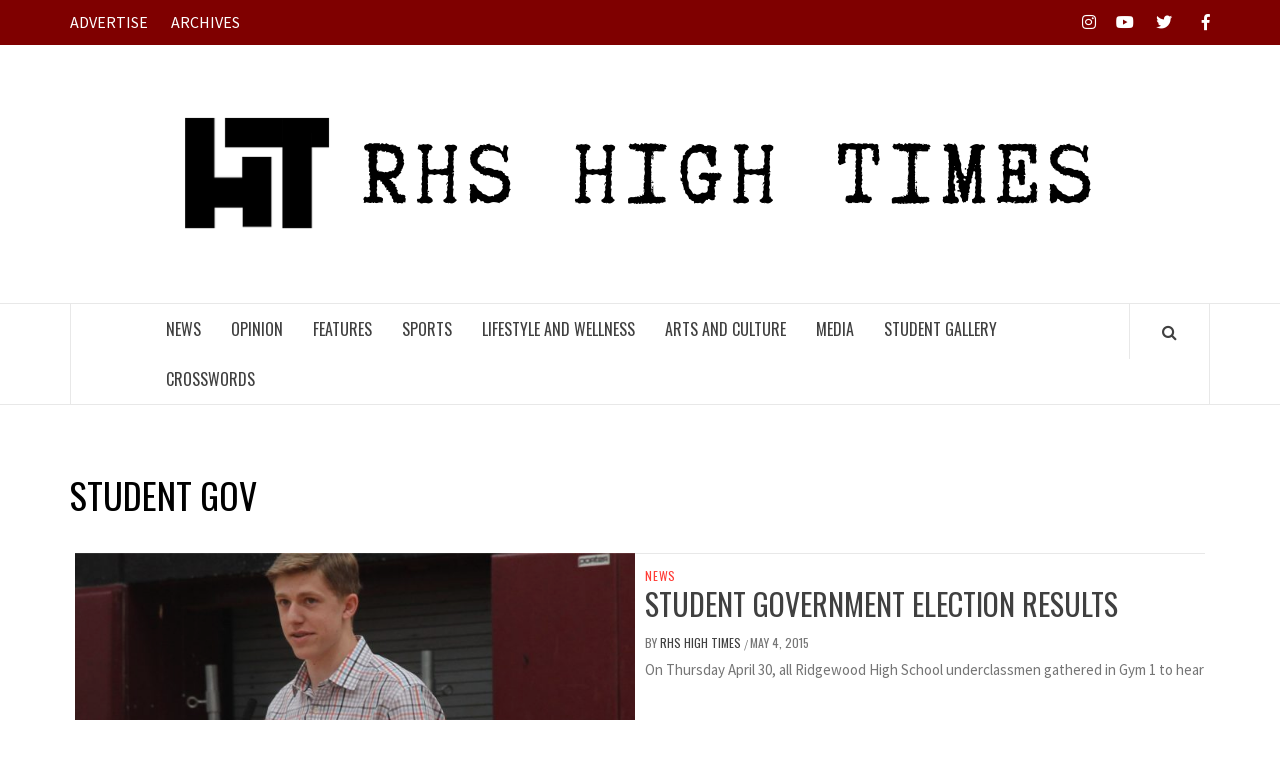

--- FILE ---
content_type: text/html; charset=UTF-8
request_url: https://www.rhshightimes.com/tag/student-gov
body_size: 21836
content:
<!doctype html>
<html lang="en-US">
<head>
    <meta charset="UTF-8">
    <meta name="viewport" content="width=device-width, initial-scale=1">
    <link rel="profile" href="http://gmpg.org/xfn/11">

    
<!-- MapPress Easy Google Maps Version:2.92.1 (https://www.mappresspro.com) -->
<title>student gov &#8211; RHS High Times</title>
<meta name='robots' content='max-image-preview:large' />
<script type="text/javascript" id="wpp-js" src="https://www.rhshightimes.com/wp-content/plugins/wordpress-popular-posts/assets/js/wpp.min.js" data-sampling="0" data-sampling-rate="100" data-api-url="https://www.rhshightimes.com/wp-json/wordpress-popular-posts" data-post-id="0" data-token="e10c22a60b" data-lang="0" data-debug="0"></script>
<link rel='dns-prefetch' href='//fonts.googleapis.com' />
<link rel='dns-prefetch' href='//maxcdn.bootstrapcdn.com' />
<link rel="alternate" type="application/rss+xml" title="RHS High Times &raquo; Feed" href="https://www.rhshightimes.com/feed" />
<link rel="alternate" type="application/rss+xml" title="RHS High Times &raquo; Comments Feed" href="https://www.rhshightimes.com/comments/feed" />
<link rel="alternate" type="application/rss+xml" title="RHS High Times &raquo; student gov Tag Feed" href="https://www.rhshightimes.com/tag/student-gov/feed" />
		<!-- This site uses the Google Analytics by MonsterInsights plugin v9.0.1 - Using Analytics tracking - https://www.monsterinsights.com/ -->
		<!-- Note: MonsterInsights is not currently configured on this site. The site owner needs to authenticate with Google Analytics in the MonsterInsights settings panel. -->
					<!-- No tracking code set -->
				<!-- / Google Analytics by MonsterInsights -->
		<script type="text/javascript">
/* <![CDATA[ */
window._wpemojiSettings = {"baseUrl":"https:\/\/s.w.org\/images\/core\/emoji\/15.0.3\/72x72\/","ext":".png","svgUrl":"https:\/\/s.w.org\/images\/core\/emoji\/15.0.3\/svg\/","svgExt":".svg","source":{"concatemoji":"https:\/\/www.rhshightimes.com\/wp-includes\/js\/wp-emoji-release.min.js?ver=6.6.4"}};
/*! This file is auto-generated */
!function(i,n){var o,s,e;function c(e){try{var t={supportTests:e,timestamp:(new Date).valueOf()};sessionStorage.setItem(o,JSON.stringify(t))}catch(e){}}function p(e,t,n){e.clearRect(0,0,e.canvas.width,e.canvas.height),e.fillText(t,0,0);var t=new Uint32Array(e.getImageData(0,0,e.canvas.width,e.canvas.height).data),r=(e.clearRect(0,0,e.canvas.width,e.canvas.height),e.fillText(n,0,0),new Uint32Array(e.getImageData(0,0,e.canvas.width,e.canvas.height).data));return t.every(function(e,t){return e===r[t]})}function u(e,t,n){switch(t){case"flag":return n(e,"\ud83c\udff3\ufe0f\u200d\u26a7\ufe0f","\ud83c\udff3\ufe0f\u200b\u26a7\ufe0f")?!1:!n(e,"\ud83c\uddfa\ud83c\uddf3","\ud83c\uddfa\u200b\ud83c\uddf3")&&!n(e,"\ud83c\udff4\udb40\udc67\udb40\udc62\udb40\udc65\udb40\udc6e\udb40\udc67\udb40\udc7f","\ud83c\udff4\u200b\udb40\udc67\u200b\udb40\udc62\u200b\udb40\udc65\u200b\udb40\udc6e\u200b\udb40\udc67\u200b\udb40\udc7f");case"emoji":return!n(e,"\ud83d\udc26\u200d\u2b1b","\ud83d\udc26\u200b\u2b1b")}return!1}function f(e,t,n){var r="undefined"!=typeof WorkerGlobalScope&&self instanceof WorkerGlobalScope?new OffscreenCanvas(300,150):i.createElement("canvas"),a=r.getContext("2d",{willReadFrequently:!0}),o=(a.textBaseline="top",a.font="600 32px Arial",{});return e.forEach(function(e){o[e]=t(a,e,n)}),o}function t(e){var t=i.createElement("script");t.src=e,t.defer=!0,i.head.appendChild(t)}"undefined"!=typeof Promise&&(o="wpEmojiSettingsSupports",s=["flag","emoji"],n.supports={everything:!0,everythingExceptFlag:!0},e=new Promise(function(e){i.addEventListener("DOMContentLoaded",e,{once:!0})}),new Promise(function(t){var n=function(){try{var e=JSON.parse(sessionStorage.getItem(o));if("object"==typeof e&&"number"==typeof e.timestamp&&(new Date).valueOf()<e.timestamp+604800&&"object"==typeof e.supportTests)return e.supportTests}catch(e){}return null}();if(!n){if("undefined"!=typeof Worker&&"undefined"!=typeof OffscreenCanvas&&"undefined"!=typeof URL&&URL.createObjectURL&&"undefined"!=typeof Blob)try{var e="postMessage("+f.toString()+"("+[JSON.stringify(s),u.toString(),p.toString()].join(",")+"));",r=new Blob([e],{type:"text/javascript"}),a=new Worker(URL.createObjectURL(r),{name:"wpTestEmojiSupports"});return void(a.onmessage=function(e){c(n=e.data),a.terminate(),t(n)})}catch(e){}c(n=f(s,u,p))}t(n)}).then(function(e){for(var t in e)n.supports[t]=e[t],n.supports.everything=n.supports.everything&&n.supports[t],"flag"!==t&&(n.supports.everythingExceptFlag=n.supports.everythingExceptFlag&&n.supports[t]);n.supports.everythingExceptFlag=n.supports.everythingExceptFlag&&!n.supports.flag,n.DOMReady=!1,n.readyCallback=function(){n.DOMReady=!0}}).then(function(){return e}).then(function(){var e;n.supports.everything||(n.readyCallback(),(e=n.source||{}).concatemoji?t(e.concatemoji):e.wpemoji&&e.twemoji&&(t(e.twemoji),t(e.wpemoji)))}))}((window,document),window._wpemojiSettings);
/* ]]> */
</script>
<link rel='stylesheet' id='sbi_styles-css' href='https://www.rhshightimes.com/wp-content/plugins/instagram-feed/css/sbi-styles.min.css?ver=6.5.0' type='text/css' media='all' />
<style id='wp-emoji-styles-inline-css' type='text/css'>

	img.wp-smiley, img.emoji {
		display: inline !important;
		border: none !important;
		box-shadow: none !important;
		height: 1em !important;
		width: 1em !important;
		margin: 0 0.07em !important;
		vertical-align: -0.1em !important;
		background: none !important;
		padding: 0 !important;
	}
</style>
<link rel='stylesheet' id='wp-block-library-css' href='https://www.rhshightimes.com/wp-includes/css/dist/block-library/style.min.css?ver=6.6.4' type='text/css' media='all' />
<link rel='stylesheet' id='mappress-leaflet-css' href='https://www.rhshightimes.com/wp-content/plugins/mappress-google-maps-for-wordpress/lib/leaflet/leaflet.css?ver=1.7.1' type='text/css' media='all' />
<link rel='stylesheet' id='mappress-css' href='https://www.rhshightimes.com/wp-content/plugins/mappress-google-maps-for-wordpress/css/mappress.css?ver=2.92.1' type='text/css' media='all' />
<style id='pdfemb-pdf-embedder-viewer-style-inline-css' type='text/css'>
.wp-block-pdfemb-pdf-embedder-viewer{max-width:none}

</style>
<style id='classic-theme-styles-inline-css' type='text/css'>
/*! This file is auto-generated */
.wp-block-button__link{color:#fff;background-color:#32373c;border-radius:9999px;box-shadow:none;text-decoration:none;padding:calc(.667em + 2px) calc(1.333em + 2px);font-size:1.125em}.wp-block-file__button{background:#32373c;color:#fff;text-decoration:none}
</style>
<style id='global-styles-inline-css' type='text/css'>
:root{--wp--preset--aspect-ratio--square: 1;--wp--preset--aspect-ratio--4-3: 4/3;--wp--preset--aspect-ratio--3-4: 3/4;--wp--preset--aspect-ratio--3-2: 3/2;--wp--preset--aspect-ratio--2-3: 2/3;--wp--preset--aspect-ratio--16-9: 16/9;--wp--preset--aspect-ratio--9-16: 9/16;--wp--preset--color--black: #000000;--wp--preset--color--cyan-bluish-gray: #abb8c3;--wp--preset--color--white: #ffffff;--wp--preset--color--pale-pink: #f78da7;--wp--preset--color--vivid-red: #cf2e2e;--wp--preset--color--luminous-vivid-orange: #ff6900;--wp--preset--color--luminous-vivid-amber: #fcb900;--wp--preset--color--light-green-cyan: #7bdcb5;--wp--preset--color--vivid-green-cyan: #00d084;--wp--preset--color--pale-cyan-blue: #8ed1fc;--wp--preset--color--vivid-cyan-blue: #0693e3;--wp--preset--color--vivid-purple: #9b51e0;--wp--preset--gradient--vivid-cyan-blue-to-vivid-purple: linear-gradient(135deg,rgba(6,147,227,1) 0%,rgb(155,81,224) 100%);--wp--preset--gradient--light-green-cyan-to-vivid-green-cyan: linear-gradient(135deg,rgb(122,220,180) 0%,rgb(0,208,130) 100%);--wp--preset--gradient--luminous-vivid-amber-to-luminous-vivid-orange: linear-gradient(135deg,rgba(252,185,0,1) 0%,rgba(255,105,0,1) 100%);--wp--preset--gradient--luminous-vivid-orange-to-vivid-red: linear-gradient(135deg,rgba(255,105,0,1) 0%,rgb(207,46,46) 100%);--wp--preset--gradient--very-light-gray-to-cyan-bluish-gray: linear-gradient(135deg,rgb(238,238,238) 0%,rgb(169,184,195) 100%);--wp--preset--gradient--cool-to-warm-spectrum: linear-gradient(135deg,rgb(74,234,220) 0%,rgb(151,120,209) 20%,rgb(207,42,186) 40%,rgb(238,44,130) 60%,rgb(251,105,98) 80%,rgb(254,248,76) 100%);--wp--preset--gradient--blush-light-purple: linear-gradient(135deg,rgb(255,206,236) 0%,rgb(152,150,240) 100%);--wp--preset--gradient--blush-bordeaux: linear-gradient(135deg,rgb(254,205,165) 0%,rgb(254,45,45) 50%,rgb(107,0,62) 100%);--wp--preset--gradient--luminous-dusk: linear-gradient(135deg,rgb(255,203,112) 0%,rgb(199,81,192) 50%,rgb(65,88,208) 100%);--wp--preset--gradient--pale-ocean: linear-gradient(135deg,rgb(255,245,203) 0%,rgb(182,227,212) 50%,rgb(51,167,181) 100%);--wp--preset--gradient--electric-grass: linear-gradient(135deg,rgb(202,248,128) 0%,rgb(113,206,126) 100%);--wp--preset--gradient--midnight: linear-gradient(135deg,rgb(2,3,129) 0%,rgb(40,116,252) 100%);--wp--preset--font-size--small: 13px;--wp--preset--font-size--medium: 20px;--wp--preset--font-size--large: 36px;--wp--preset--font-size--x-large: 42px;--wp--preset--spacing--20: 0.44rem;--wp--preset--spacing--30: 0.67rem;--wp--preset--spacing--40: 1rem;--wp--preset--spacing--50: 1.5rem;--wp--preset--spacing--60: 2.25rem;--wp--preset--spacing--70: 3.38rem;--wp--preset--spacing--80: 5.06rem;--wp--preset--shadow--natural: 6px 6px 9px rgba(0, 0, 0, 0.2);--wp--preset--shadow--deep: 12px 12px 50px rgba(0, 0, 0, 0.4);--wp--preset--shadow--sharp: 6px 6px 0px rgba(0, 0, 0, 0.2);--wp--preset--shadow--outlined: 6px 6px 0px -3px rgba(255, 255, 255, 1), 6px 6px rgba(0, 0, 0, 1);--wp--preset--shadow--crisp: 6px 6px 0px rgba(0, 0, 0, 1);}:where(.is-layout-flex){gap: 0.5em;}:where(.is-layout-grid){gap: 0.5em;}body .is-layout-flex{display: flex;}.is-layout-flex{flex-wrap: wrap;align-items: center;}.is-layout-flex > :is(*, div){margin: 0;}body .is-layout-grid{display: grid;}.is-layout-grid > :is(*, div){margin: 0;}:where(.wp-block-columns.is-layout-flex){gap: 2em;}:where(.wp-block-columns.is-layout-grid){gap: 2em;}:where(.wp-block-post-template.is-layout-flex){gap: 1.25em;}:where(.wp-block-post-template.is-layout-grid){gap: 1.25em;}.has-black-color{color: var(--wp--preset--color--black) !important;}.has-cyan-bluish-gray-color{color: var(--wp--preset--color--cyan-bluish-gray) !important;}.has-white-color{color: var(--wp--preset--color--white) !important;}.has-pale-pink-color{color: var(--wp--preset--color--pale-pink) !important;}.has-vivid-red-color{color: var(--wp--preset--color--vivid-red) !important;}.has-luminous-vivid-orange-color{color: var(--wp--preset--color--luminous-vivid-orange) !important;}.has-luminous-vivid-amber-color{color: var(--wp--preset--color--luminous-vivid-amber) !important;}.has-light-green-cyan-color{color: var(--wp--preset--color--light-green-cyan) !important;}.has-vivid-green-cyan-color{color: var(--wp--preset--color--vivid-green-cyan) !important;}.has-pale-cyan-blue-color{color: var(--wp--preset--color--pale-cyan-blue) !important;}.has-vivid-cyan-blue-color{color: var(--wp--preset--color--vivid-cyan-blue) !important;}.has-vivid-purple-color{color: var(--wp--preset--color--vivid-purple) !important;}.has-black-background-color{background-color: var(--wp--preset--color--black) !important;}.has-cyan-bluish-gray-background-color{background-color: var(--wp--preset--color--cyan-bluish-gray) !important;}.has-white-background-color{background-color: var(--wp--preset--color--white) !important;}.has-pale-pink-background-color{background-color: var(--wp--preset--color--pale-pink) !important;}.has-vivid-red-background-color{background-color: var(--wp--preset--color--vivid-red) !important;}.has-luminous-vivid-orange-background-color{background-color: var(--wp--preset--color--luminous-vivid-orange) !important;}.has-luminous-vivid-amber-background-color{background-color: var(--wp--preset--color--luminous-vivid-amber) !important;}.has-light-green-cyan-background-color{background-color: var(--wp--preset--color--light-green-cyan) !important;}.has-vivid-green-cyan-background-color{background-color: var(--wp--preset--color--vivid-green-cyan) !important;}.has-pale-cyan-blue-background-color{background-color: var(--wp--preset--color--pale-cyan-blue) !important;}.has-vivid-cyan-blue-background-color{background-color: var(--wp--preset--color--vivid-cyan-blue) !important;}.has-vivid-purple-background-color{background-color: var(--wp--preset--color--vivid-purple) !important;}.has-black-border-color{border-color: var(--wp--preset--color--black) !important;}.has-cyan-bluish-gray-border-color{border-color: var(--wp--preset--color--cyan-bluish-gray) !important;}.has-white-border-color{border-color: var(--wp--preset--color--white) !important;}.has-pale-pink-border-color{border-color: var(--wp--preset--color--pale-pink) !important;}.has-vivid-red-border-color{border-color: var(--wp--preset--color--vivid-red) !important;}.has-luminous-vivid-orange-border-color{border-color: var(--wp--preset--color--luminous-vivid-orange) !important;}.has-luminous-vivid-amber-border-color{border-color: var(--wp--preset--color--luminous-vivid-amber) !important;}.has-light-green-cyan-border-color{border-color: var(--wp--preset--color--light-green-cyan) !important;}.has-vivid-green-cyan-border-color{border-color: var(--wp--preset--color--vivid-green-cyan) !important;}.has-pale-cyan-blue-border-color{border-color: var(--wp--preset--color--pale-cyan-blue) !important;}.has-vivid-cyan-blue-border-color{border-color: var(--wp--preset--color--vivid-cyan-blue) !important;}.has-vivid-purple-border-color{border-color: var(--wp--preset--color--vivid-purple) !important;}.has-vivid-cyan-blue-to-vivid-purple-gradient-background{background: var(--wp--preset--gradient--vivid-cyan-blue-to-vivid-purple) !important;}.has-light-green-cyan-to-vivid-green-cyan-gradient-background{background: var(--wp--preset--gradient--light-green-cyan-to-vivid-green-cyan) !important;}.has-luminous-vivid-amber-to-luminous-vivid-orange-gradient-background{background: var(--wp--preset--gradient--luminous-vivid-amber-to-luminous-vivid-orange) !important;}.has-luminous-vivid-orange-to-vivid-red-gradient-background{background: var(--wp--preset--gradient--luminous-vivid-orange-to-vivid-red) !important;}.has-very-light-gray-to-cyan-bluish-gray-gradient-background{background: var(--wp--preset--gradient--very-light-gray-to-cyan-bluish-gray) !important;}.has-cool-to-warm-spectrum-gradient-background{background: var(--wp--preset--gradient--cool-to-warm-spectrum) !important;}.has-blush-light-purple-gradient-background{background: var(--wp--preset--gradient--blush-light-purple) !important;}.has-blush-bordeaux-gradient-background{background: var(--wp--preset--gradient--blush-bordeaux) !important;}.has-luminous-dusk-gradient-background{background: var(--wp--preset--gradient--luminous-dusk) !important;}.has-pale-ocean-gradient-background{background: var(--wp--preset--gradient--pale-ocean) !important;}.has-electric-grass-gradient-background{background: var(--wp--preset--gradient--electric-grass) !important;}.has-midnight-gradient-background{background: var(--wp--preset--gradient--midnight) !important;}.has-small-font-size{font-size: var(--wp--preset--font-size--small) !important;}.has-medium-font-size{font-size: var(--wp--preset--font-size--medium) !important;}.has-large-font-size{font-size: var(--wp--preset--font-size--large) !important;}.has-x-large-font-size{font-size: var(--wp--preset--font-size--x-large) !important;}
:where(.wp-block-post-template.is-layout-flex){gap: 1.25em;}:where(.wp-block-post-template.is-layout-grid){gap: 1.25em;}
:where(.wp-block-columns.is-layout-flex){gap: 2em;}:where(.wp-block-columns.is-layout-grid){gap: 2em;}
:root :where(.wp-block-pullquote){font-size: 1.5em;line-height: 1.6;}
</style>
<link rel='stylesheet' id='dashicons-css' href='https://www.rhshightimes.com/wp-includes/css/dashicons.min.css?ver=6.6.4' type='text/css' media='all' />
<link rel='stylesheet' id='my-calendar-reset-css' href='https://www.rhshightimes.com/wp-content/plugins/my-calendar/css/reset.css?ver=6.6.4' type='text/css' media='all' />
<link rel='stylesheet' id='my-calendar-style-css' href='https://www.rhshightimes.com/wp-content/plugins/my-calendar/styles/twentyfifteen.css?ver=6.6.4' type='text/css' media='all' />
<link rel='stylesheet' id='spc_style-css' href='https://www.rhshightimes.com/wp-content/plugins/simple-post-carousel/css/spc.css?ver=6.6.4' type='text/css' media='all' />
<link rel='stylesheet' id='wp-polls-css' href='https://www.rhshightimes.com/wp-content/plugins/wp-polls/polls-css.css?ver=2.77.2' type='text/css' media='all' />
<style id='wp-polls-inline-css' type='text/css'>
.wp-polls .pollbar {
	margin: 1px;
	font-size: 18px;
	line-height: 20px;
	height: 20px;
	background: #942323;
	border: 1px solid #6e6e6e;
}

</style>
<link rel='stylesheet' id='wpProQuiz_front_style-css' href='https://www.rhshightimes.com/wp-content/plugins/wp-pro-quiz/css/wpProQuiz_front.min.css?ver=0.37' type='text/css' media='all' />
<link rel='stylesheet' id='animate-css' href='https://www.rhshightimes.com/wp-content/plugins/wp-quiz/assets/frontend/css/animate.css?ver=3.6.0' type='text/css' media='all' />
<link rel='stylesheet' id='wp-quiz-css' href='https://www.rhshightimes.com/wp-content/plugins/wp-quiz/assets/frontend/css/wp-quiz.css?ver=2.0.10' type='text/css' media='all' />
<link rel='stylesheet' id='wordpress-popular-posts-css-css' href='https://www.rhshightimes.com/wp-content/plugins/wordpress-popular-posts/assets/css/wpp.css?ver=7.0.1' type='text/css' media='all' />
<link rel='stylesheet' id='font-awesome-v5-css' href='https://www.rhshightimes.com/wp-content/themes/elegant-magazine/assets/font-awesome-v5/css/fontawesome-all.min.css?ver=6.6.4' type='text/css' media='all' />
<link rel='stylesheet' id='bootstrap-css' href='https://www.rhshightimes.com/wp-content/themes/elegant-magazine/assets/bootstrap/css/bootstrap.min.css?ver=6.6.4' type='text/css' media='all' />
<link rel='stylesheet' id='slick-css' href='https://www.rhshightimes.com/wp-content/themes/elegant-magazine/assets/slick/css/slick.min.css?ver=6.6.4' type='text/css' media='all' />
<link rel='stylesheet' id='sidr-css' href='https://www.rhshightimes.com/wp-content/themes/elegant-magazine/assets/sidr/css/jquery.sidr.dark.css?ver=6.6.4' type='text/css' media='all' />
<link rel='stylesheet' id='elegant-magazine-google-fonts-css' href='https://fonts.googleapis.com/css?family=Oswald:300,400,700|Source%20Sans%20Pro:400,400i,700,700i&#038;subset=latin,latin-ext' type='text/css' media='all' />
<link rel='stylesheet' id='elegant-magazine-style-css' href='https://www.rhshightimes.com/wp-content/themes/elegant-magazine/style.css?ver=6.6.4' type='text/css' media='all' />
<style id='elegant-magazine-style-inline-css' type='text/css'>


                .top-masthead {
        background: #7f0000;
        }
        .top-masthead-overlay{
        background: rgba(127,0,0,0.75);
        }
        
                .top-masthead, .top-masthead a {
        color: #ffffff;

        }

    

        
</style>
<link rel='stylesheet' id='jr-insta-styles-css' href='https://www.rhshightimes.com/wp-content/plugins/instagram-slider-widget/assets/css/jr-insta.css?ver=1.8.6' type='text/css' media='all' />
<link rel='stylesheet' id='wis_font-awesome-css' href='https://maxcdn.bootstrapcdn.com/font-awesome/4.7.0/css/font-awesome.min.css?ver=6.6.4' type='text/css' media='all' />
<link rel='stylesheet' id='wis_instag-slider-css' href='https://www.rhshightimes.com/wp-content/plugins/instagram-slider-widget/assets/css/instag-slider.css?ver=1.8.6' type='text/css' media='all' />
<link rel='stylesheet' id='wis_wis-header-css' href='https://www.rhshightimes.com/wp-content/plugins/instagram-slider-widget/assets/css/wis-header.css?ver=1.8.6' type='text/css' media='all' />
<script type="text/javascript" src="https://www.rhshightimes.com/wp-includes/js/jquery/jquery.min.js?ver=3.7.1" id="jquery-core-js"></script>
<script type="text/javascript" src="https://www.rhshightimes.com/wp-includes/js/jquery/jquery-migrate.min.js?ver=3.4.1" id="jquery-migrate-js"></script>
<script type="text/javascript" src="https://www.rhshightimes.com/wp-content/plugins/instagram-slider-widget/assets/js/jquery.flexslider-min.js?ver=1.8.6" id="wis_jquery-pllexi-slider-js"></script>
<script type="text/javascript" id="wpstg-global-js-extra">
/* <![CDATA[ */
var wpstg = {"nonce":"468ece0080"};
/* ]]> */
</script>
<script type="text/javascript" src="https://www.rhshightimes.com/wp-content/plugins/wp-staging/assets/js/dist/wpstg-blank-loader.min.js?ver=6.6.4" id="wpstg-global-js"></script>
<!-- OG: 2.8.9 -->
<meta property="og:image" content="https://www.rhshightimes.com/wp-content/uploads/2020/04/cropped-HT-wordmark-white-800x800-1.png" /><meta property="og:type" content="website" /><meta property="og:locale" content="en_US" /><meta property="og:site_name" content="RHS High Times" /><meta property="og:url" content="https://www.rhshightimes.com/tag/student-gov" /><meta property="og:title" content="student gov &#8211; RHS High Times" /><meta property="twitter:partner" content="ogwp" /><!-- /OG -->
<link rel="https://api.w.org/" href="https://www.rhshightimes.com/wp-json/" /><link rel="alternate" title="JSON" type="application/json" href="https://www.rhshightimes.com/wp-json/wp/v2/tags/19" /><link rel="EditURI" type="application/rsd+xml" title="RSD" href="https://www.rhshightimes.com/xmlrpc.php?rsd" />
<meta name="generator" content="WordPress 6.6.4" />

<style type="text/css">
<!--
/* Styles by My Calendar - Joseph C Dolson https://www.joedolson.com/ */

.mc-main .mc_rhs-sports .event-title, .mc-main .mc_rhs-sports .event-title a { background: #942323; color: #ffffff; }
.mc-main .mc_rhs-sports .event-title a:hover, .mc-main .mc_rhs-sports .event-title a:focus { background: #610000;}
.mc-main .mc_rhs-events .event-title, .mc-main .mc_rhs-events .event-title a { background: #6e6e6e; color: #ffffff; }
.mc-main .mc_rhs-events .event-title a:hover, .mc-main .mc_rhs-events .event-title a:focus { background: #3b3b3b;}
.mc-main .mc_vacation .event-title, .mc-main .mc_vacation .event-title a { background: #000000; color: #ffffff; }
.mc-main .mc_vacation .event-title a:hover, .mc-main .mc_vacation .event-title a:focus { background: #000000;}
.mc-main .mc_day-type .event-title, .mc-main .mc_day-type .event-title a { background: #ffffff; color: #000000; }
.mc-main .mc_day-type .event-title a:hover, .mc-main .mc_day-type .event-title a:focus { background: #ffffff;}
.mc-main .mc_holidays .event-title, .mc-main .mc_holidays .event-title a { background: #02347f; color: #ffffff; }
.mc-main .mc_holidays .event-title a:hover, .mc-main .mc_holidays .event-title a:focus { background: #00014c;}
.mc-main .mc_ap-exams- .event-title, .mc-main .mc_ap-exams- .event-title a { background: #dd9933; color: #000000; }
.mc-main .mc_ap-exams- .event-title a:hover, .mc-main .mc_ap-exams- .event-title a:focus { background: #ffcc66;}

-->
</style>            <style id="wpp-loading-animation-styles">@-webkit-keyframes bgslide{from{background-position-x:0}to{background-position-x:-200%}}@keyframes bgslide{from{background-position-x:0}to{background-position-x:-200%}}.wpp-widget-block-placeholder,.wpp-shortcode-placeholder{margin:0 auto;width:60px;height:3px;background:#dd3737;background:linear-gradient(90deg,#dd3737 0%,#571313 10%,#dd3737 100%);background-size:200% auto;border-radius:3px;-webkit-animation:bgslide 1s infinite linear;animation:bgslide 1s infinite linear}</style>
                    <style type="text/css">
                        body .masthead-banner.data-bg:before {
                background: rgba(0, 0, 0, 0);
            }

                        .site-title,
            .site-description {
                position: absolute;
                clip: rect(1px, 1px, 1px, 1px);
            }

                    </style>
        <link rel="icon" href="https://www.rhshightimes.com/wp-content/uploads/2020/04/cropped-HT-wordmark-white-800x800-1-32x32.png" sizes="32x32" />
<link rel="icon" href="https://www.rhshightimes.com/wp-content/uploads/2020/04/cropped-HT-wordmark-white-800x800-1-192x192.png" sizes="192x192" />
<link rel="apple-touch-icon" href="https://www.rhshightimes.com/wp-content/uploads/2020/04/cropped-HT-wordmark-white-800x800-1-180x180.png" />
<meta name="msapplication-TileImage" content="https://www.rhshightimes.com/wp-content/uploads/2020/04/cropped-HT-wordmark-white-800x800-1-270x270.png" />
</head>

<body class="archive tag tag-student-gov tag-19 wp-custom-logo hfeed full-width-content disable-default-home-content">


    <div id="af-preloader">
        <div class="af-loader">
            <div class="loader-circle"></div>
        </div>
    </div>

<div id="page" class="site">
    <a class="skip-link screen-reader-text" href="#content">Skip to content</a>
            <div class="top-masthead ">
            <div class="container">
                <div class="row">
                                            <div class="col-xs-12 col-sm-12 col-md-8 device-center">
                                
                                <div class="top-navigation"><ul id="top-menu" class="menu"><li id="menu-item-2986" class="menu-item menu-item-type-post_type menu-item-object-page menu-item-2986"><a href="https://www.rhshightimes.com/advertise">ADVERTISE</a></li>
<li id="menu-item-6117" class="menu-item menu-item-type-post_type menu-item-object-page menu-item-6117"><a href="https://www.rhshightimes.com/archives">ARCHIVES</a></li>
</ul></div>                        </div>
                                                                <div class="col-xs-12 col-sm-12 col-md-4 pull-right">
                            <div class="social-navigation"><ul id="social-menu" class="menu"><li id="menu-item-7768" class="menu-item menu-item-type-custom menu-item-object-custom menu-item-7768"><a href="https://www.instagram.com/rhshightimes/"><span class="screen-reader-text">Instagram</span></a></li>
<li id="menu-item-7770" class="menu-item menu-item-type-custom menu-item-object-custom menu-item-7770"><a href="https://www.youtube.com/channel/UCmk-7TgIxUU-hheSFROGBkg"><span class="screen-reader-text">YouTube</span></a></li>
<li id="menu-item-7769" class="menu-item menu-item-type-custom menu-item-object-custom menu-item-7769"><a href="https://twitter.com/rhshightimes?lang=en"><span class="screen-reader-text">Twitter</span></a></li>
<li id="menu-item-9340" class="menu-item menu-item-type-custom menu-item-object-custom menu-item-9340"><a href="https://www.facebook.com/profile.php?id=100009651366317"><span class="screen-reader-text">Facebook</span></a></li>
</ul></div>                        </div>
                                    </div>
            </div>
        </div> <!--    Topbar Ends-->
        <header id="masthead" class="site-header">
                <div class="masthead-banner " data-background="">
            <div class="container">
                <div class="row">
                    <div class="col-md-12">
                        <div class="site-branding">
                            <a href="https://www.rhshightimes.com/" class="custom-logo-link" rel="home"><img width="958" height="158" src="https://www.rhshightimes.com/wp-content/uploads/2021/07/HIGH-TIMES-LOGO-2021.png" class="custom-logo" alt="RHS High Times" decoding="async" fetchpriority="high" srcset="https://www.rhshightimes.com/wp-content/uploads/2021/07/HIGH-TIMES-LOGO-2021.png 958w, https://www.rhshightimes.com/wp-content/uploads/2021/07/HIGH-TIMES-LOGO-2021-500x82.png 500w, https://www.rhshightimes.com/wp-content/uploads/2021/07/HIGH-TIMES-LOGO-2021-768x127.png 768w" sizes="(max-width: 958px) 100vw, 958px" /></a>                                <p class="site-title font-family-1">
                                    <a href="https://www.rhshightimes.com/" rel="home">RHS High Times</a>
                                </p>
                            
                                                    </div>
                    </div>
                </div>
            </div>
        </div>
        <nav id="site-navigation" class="main-navigation">
            <div class="container">
                <div class="row">
                    <div class="col-md-12">
                        <div class="navigation-container">
                                                        <span class="af-search-click icon-search">
                                <a href="#"><i class="fa fa-search"></i></a>
                            </span>
                            <button class="toggle-menu" aria-controls="primary-menu">
                                <span class="screen-reader-text">Primary Menu</span>
                                 <i class="ham"></i>
                            </button>
                            <div class="menu main-menu"><ul id="primary-menu" class="menu"><li id="menu-item-317" class="menu-item menu-item-type-taxonomy menu-item-object-category menu-item-317"><a href="https://www.rhshightimes.com/news">News</a></li>
<li id="menu-item-50" class="menu-item menu-item-type-taxonomy menu-item-object-category menu-item-50"><a href="https://www.rhshightimes.com/opinion">Opinion</a></li>
<li id="menu-item-7771" class="menu-item menu-item-type-taxonomy menu-item-object-category menu-item-7771"><a href="https://www.rhshightimes.com/featured">Features</a></li>
<li id="menu-item-11405" class="menu-item menu-item-type-taxonomy menu-item-object-category menu-item-11405"><a href="https://www.rhshightimes.com/sports-2">Sports</a></li>
<li id="menu-item-11404" class="menu-item menu-item-type-taxonomy menu-item-object-category menu-item-11404"><a href="https://www.rhshightimes.com/lifestyle-and-wellness">Lifestyle and Wellness</a></li>
<li id="menu-item-47" class="menu-item menu-item-type-taxonomy menu-item-object-category menu-item-47"><a href="https://www.rhshightimes.com/arts-and-entertainment">Arts and Culture</a></li>
<li id="menu-item-3571" class="menu-item menu-item-type-taxonomy menu-item-object-category menu-item-3571"><a href="https://www.rhshightimes.com/media">Media</a></li>
<li id="menu-item-8167" class="menu-item menu-item-type-post_type menu-item-object-page menu-item-8167"><a href="https://www.rhshightimes.com/gallery">Student Gallery</a></li>
<li id="menu-item-11850" class="menu-item menu-item-type-post_type menu-item-object-page menu-item-11850"><a href="https://www.rhshightimes.com/crosswords">Crosswords</a></li>
</ul></div>                        </div>
                    </div>
                </div>
            </div>
        </nav>
    </header>

    <div id="af-search-wrap">
        <div class="af-search-box table-block">
            <div class="table-block-child v-center text-center">
                <form role="search" method="get" class="search-form" action="https://www.rhshightimes.com/">
				<label>
					<span class="screen-reader-text">Search for:</span>
					<input type="search" class="search-field" placeholder="Search &hellip;" value="" name="s" />
				</label>
				<input type="submit" class="search-submit" value="Search" />
			</form>            </div>
        </div>
        <div class="af-search-close af-search-click">
            <span></span>
            <span></span>
        </div>
    </div>

        <div id="content" class="site-content">
    
    <div id="primary" class="content-area">
        <main id="main" class="site-main">

            
                <header class="header-title-wrapper">
                    <h1 class="page-title">student gov</h1>                </header><!-- .header-title-wrapper -->

                        <article id="post-363">
            <div class="col col-ten base-border archive-layout-list archive-image-left">
    <div class="row-sm align-items-center">
                    <div class="col col-five">
                <figure class="categorised-article">
                    <div class="categorised-article-item">
                        <div class="article-item-image">
                            <img src="https://www.rhshightimes.com/wp-content/uploads/2015/05/BRIAN-720x380.jpg" alt="Student Government Election Results">
                        </div>
                    </div>
                </figure>
            </div>
                <div class="col col-five">
                            <div class="figure-categories">

                    <span class="cat-links"> <a href="https://www.rhshightimes.com/news" rel="category tag">News</a></span>                </div>
                        <h2 class="entry-title"><a href="https://www.rhshightimes.com/results-for-student-government-elections" rel="bookmark">Student Government Election Results</a>
            </h2>            <div class="grid-item-metadata">
                                        <span class="item-metadata posts-author">
            <span class="">By</span>
            <a href="https://www.rhshightimes.com/author/rhshightimes">
                RHS High Times            </a>
        </span>
        <span class="">/</span>
        <span class="item-metadata posts-date">
            May 4, 2015        </span>
                    </div>
                            <div class="full-item-discription">
                    <div class="post-description">
                        <p>On Thursday April 30, all Ridgewood High School underclassmen gathered in Gym 1 to hear</p>
                    </div>
                </div>

        </div>
            </div>
</div>






        <footer class="entry-footer">
                    </footer>
    </article>
    

        <article id="post-437">
            <div class="col col-ten base-border archive-layout-list archive-image-left">
    <div class="row-sm align-items-center">
                    <div class="col col-five">
                <figure class="categorised-article">
                    <div class="categorised-article-item">
                        <div class="article-item-image">
                            <img src="https://www.rhshightimes.com/wp-content/uploads/2015/05/IMG_3015-720x380.jpg" alt="What Exactly is Student Congress For?">
                        </div>
                    </div>
                </figure>
            </div>
                <div class="col col-five">
                            <div class="figure-categories">

                    <span class="cat-links"> <a href="https://www.rhshightimes.com/opinion" rel="category tag">Opinion</a></span>                </div>
                        <h2 class="entry-title"><a href="https://www.rhshightimes.com/what-exactly-is-student-congress-for" rel="bookmark">What Exactly is Student Congress For?</a>
            </h2>            <div class="grid-item-metadata">
                                        <span class="item-metadata posts-author">
            <span class="">By</span>
            <a href="https://www.rhshightimes.com/author/rhshightimes">
                RHS High Times            </a>
        </span>
        <span class="">/</span>
        <span class="item-metadata posts-date">
            May 3, 2015        </span>
                    </div>
                            <div class="full-item-discription">
                    <div class="post-description">
                        <p>Students hoping to secure leadership positions in the student government can spend hours on their</p>
                    </div>
                </div>

        </div>
            </div>
</div>






        <footer class="entry-footer">
                    </footer>
    </article>
    

                <div class="col col-ten">
                                    </div>
            
        </main><!-- #main -->
    </div><!-- #primary -->



</div>



<footer class="site-footer">
        <div class="primary-footer">
        <div class="container">
            <div class="row">
                <div class="col-sm-12">
                    <div class="row">
                                                            <div class="primary-footer-area footer-first-widgets-section col-md-4 col-sm-12">
                                    <section class="widget-area">
                                            <div id="elegant_magazine_express_col_categorised_posts-7" class="widget elegant-widget elegant_magazine_express_col_categorised_posts">                                                <div class="row-sm">
                
                            <div class="col col-five em-express-article-grids">
                                <figure class="featured-article">
                                    <div class="featured-article-wrapper">
                                        <div class="data-bg data-bg-hover data-bg-hover-1 data-widget-featured" data-background="https://www.rhshightimes.com/wp-content/uploads/2025/12/Screen-Shot-2025-12-21-at-16.29.19-PM-720x380.png">
                                            <a class="em-figure-link" href="https://www.rhshightimes.com/celebrating-the-holidays-in-ridgewood"></a>
                                            <figcaption>
                                                <div class="figure-categories figure-categories-bg">
                                                                                                        <span class="cat-links"> <a href="https://www.rhshightimes.com/featured" rel="category tag">Features</a></span>                                                </div>
                                                <h3 class="article-title article-title-2">
                                                    <a href="https://www.rhshightimes.com/celebrating-the-holidays-in-ridgewood">
                                                        Celebrating the Holidays in Ridgewood                                                    </a>
                                                </h3>
                                                <div class="grid-item-metadata">
                                                            <span class="item-metadata posts-author">
            <span class="">By</span>
            <a href="https://www.rhshightimes.com/author/rhshightimes">
                RHS High Times            </a>
        </span>
        <span class="">/</span>
        <span class="item-metadata posts-date">
            January 7, 2026        </span>
                                                        </div>
                                            </figcaption>
                                        </div>
                                    </div>
                                </figure>

                            </div>


                        
                            <div class="col col-five em-express-article-grids">
                                <figure class="featured-article">
                                    <div class="featured-article-wrapper">
                                        <div class="data-bg data-bg-hover data-bg-hover-1 data-widget-featured" data-background="">
                                            <a class="em-figure-link" href="https://www.rhshightimes.com/christmas-decorations-how-early-is-too-early"></a>
                                            <figcaption>
                                                <div class="figure-categories figure-categories-bg">
                                                                                                        <span class="cat-links"> <a href="https://www.rhshightimes.com/opinion" rel="category tag">Opinion</a></span>                                                </div>
                                                <h3 class="article-title article-title-2">
                                                    <a href="https://www.rhshightimes.com/christmas-decorations-how-early-is-too-early">
                                                        Christmas Decorations: How Early is Too Early?                                                    </a>
                                                </h3>
                                                <div class="grid-item-metadata">
                                                            <span class="item-metadata posts-author">
            <span class="">By</span>
            <a href="https://www.rhshightimes.com/author/rhshightimes">
                RHS High Times            </a>
        </span>
        <span class="">/</span>
        <span class="item-metadata posts-date">
            December 21, 2025        </span>
                                                        </div>
                                            </figcaption>
                                        </div>
                                    </div>
                                </figure>

                            </div>


                        
                            <div class="col col-five em-express-article-grids">
                                <figure class="featured-article">
                                    <div class="featured-article-wrapper">
                                        <div class="data-bg data-bg-hover data-bg-hover-1 data-widget-featured" data-background="">
                                            <a class="em-figure-link" href="https://www.rhshightimes.com/christmas-tree-real-or-fake"></a>
                                            <figcaption>
                                                <div class="figure-categories figure-categories-bg">
                                                                                                        <span class="cat-links"> <a href="https://www.rhshightimes.com/opinion" rel="category tag">Opinion</a></span>                                                </div>
                                                <h3 class="article-title article-title-2">
                                                    <a href="https://www.rhshightimes.com/christmas-tree-real-or-fake">
                                                        Christmas Tree: Real or Fake?                                                    </a>
                                                </h3>
                                                <div class="grid-item-metadata">
                                                            <span class="item-metadata posts-author">
            <span class="">By</span>
            <a href="https://www.rhshightimes.com/author/rhshightimes">
                RHS High Times            </a>
        </span>
        <span class="">/</span>
        <span class="item-metadata posts-date">
            December 21, 2025        </span>
                                                        </div>
                                            </figcaption>
                                        </div>
                                    </div>
                                </figure>

                            </div>


                                                                                <div class="col col-five em-express-article-lists">
                                <figure class="categorised-article">
                                    <div class="categorised-article-wrapper">
                                        <div class="row-sm">
                                            <div class="col col-four col-image">
                                                <figure class="categorised-article">
                                                    <div class="categorised-article-item">
                                                        <div class="article-item-image">
                                                            <a href="https://www.rhshightimes.com/what-is-happening-in-the-stock-market">
                                                                <img src="" alt="What is Happening in the Stock Market?"></a>
                                                        </div>
                                                    </div>
                                                </figure>
                                            </div>
                                            <div class="col col-six col-details">
                                                <div class="figure-categories">

                                                    <span class="cat-links"> <a href="https://www.rhshightimes.com/opinion" rel="category tag">Opinion</a></span>                                                </div>
                                                <h3 class="article-title">
                                                    <a href="https://www.rhshightimes.com/what-is-happening-in-the-stock-market">
                                                        What is Happening in the Stock Market?                                                    </a>
                                                </h3>
                                                <div class="grid-item-metadata">
                                                                                                                <span class="item-metadata posts-author">
            <span class="">By</span>
            <a href="https://www.rhshightimes.com/author/rhshightimes">
                RHS High Times            </a>
        </span>
        <span class="">/</span>
        <span class="item-metadata posts-date">
            December 21, 2025        </span>
                                                        </div>
                                            </div>
                                        </div>
                                    </div>
                                </figure>
                            </div>
                                                                                <div class="col col-five em-express-article-lists">
                                <figure class="categorised-article">
                                    <div class="categorised-article-wrapper">
                                        <div class="row-sm">
                                            <div class="col col-four col-image">
                                                <figure class="categorised-article">
                                                    <div class="categorised-article-item">
                                                        <div class="article-item-image">
                                                            <a href="https://www.rhshightimes.com/christmas-movie-rankings">
                                                                <img src="https://www.rhshightimes.com/wp-content/uploads/2025/12/Screen-Shot-2025-12-21-at-16.49.38-PM-300x200.png" alt="Christmas Movie Rankings"></a>
                                                        </div>
                                                    </div>
                                                </figure>
                                            </div>
                                            <div class="col col-six col-details">
                                                <div class="figure-categories">

                                                    <span class="cat-links"> <a href="https://www.rhshightimes.com/arts-and-entertainment" rel="category tag">Arts and Culture</a></span>                                                </div>
                                                <h3 class="article-title">
                                                    <a href="https://www.rhshightimes.com/christmas-movie-rankings">
                                                        Christmas Movie Rankings                                                    </a>
                                                </h3>
                                                <div class="grid-item-metadata">
                                                                                                                <span class="item-metadata posts-author">
            <span class="">By</span>
            <a href="https://www.rhshightimes.com/author/rhshightimes">
                RHS High Times            </a>
        </span>
        <span class="">/</span>
        <span class="item-metadata posts-date">
            December 21, 2025        </span>
                                                        </div>
                                            </div>
                                        </div>
                                    </div>
                                </figure>
                            </div>
                        
            </div>

            </div>                                    </section>
                                </div>
                            
                                                    <div class="primary-footer-area footer-second-widgets-section col-md-4 col-sm-12">
                                <section class="widget-area">
                                    <div id="media_video-3" class="widget elegant-widget widget_media_video"><h2 class="widget-title widget-title-1">Video</h2><div style="width:100%;" class="wp-video"><!--[if lt IE 9]><script>document.createElement('video');</script><![endif]-->
<video class="wp-video-shortcode" id="video-363-1" preload="metadata" controls="controls"><source type="video/youtube" src="https://www.youtube.com/watch?v=wHvTgsPFl3o&#038;_=1" /><a href="https://www.youtube.com/watch?v=wHvTgsPFl3o">https://www.youtube.com/watch?v=wHvTgsPFl3o</a></video></div></div><div id="instagram-feed-widget-3" class="widget elegant-widget widget_instagram-feed-widget"><h2 class="widget-title widget-title-1">Instagram</h2>
<div id="sb_instagram"  class="sbi sbi_mob_col_1 sbi_tab_col_2 sbi_col_3 sbi_width_resp" style="padding-bottom: 10px;width: 100%;" data-feedid="sbi_rhshightimes#9"  data-res="auto" data-cols="3" data-colsmobile="1" data-colstablet="2" data-num="9" data-nummobile="" data-item-padding="5" data-shortcode-atts="{}"  data-postid="363" data-locatornonce="a11f77e8fe" data-sbi-flags="favorLocal">
	<div class="sb_instagram_header "   >
	<a class="sbi_header_link" target="_blank" rel="nofollow noopener" href="https://www.instagram.com/rhshightimes/" title="@rhshightimes">
		<div class="sbi_header_text">
			<div class="sbi_header_img"  data-avatar-url="https://scontent-ord5-1.xx.fbcdn.net/v/t51.2885-15/91981235_248723483189544_8547951557264539648_n.jpg?_nc_cat=101&amp;ccb=1-7&amp;_nc_sid=7d201b&amp;_nc_ohc=AikM3cWDIyQQ7kNvwEY0XNG&amp;_nc_oc=Adk3wWc2WzVhbgYmbfQg4F6si9UF3bSSLesPIq0bipqWpmOBA7hZWbSq91mQhKtns6E&amp;_nc_zt=23&amp;_nc_ht=scontent-ord5-1.xx&amp;edm=AL-3X8kEAAAA&amp;oh=00_AfoKW9dJajP7Y1_nwg9dumm464yAHssZi6wZVuthVFCMvw&amp;oe=69758C62">
									<div class="sbi_header_img_hover"  ><svg class="sbi_new_logo fa-instagram fa-w-14" aria-hidden="true" data-fa-processed="" aria-label="Instagram" data-prefix="fab" data-icon="instagram" role="img" viewBox="0 0 448 512">
	                <path fill="currentColor" d="M224.1 141c-63.6 0-114.9 51.3-114.9 114.9s51.3 114.9 114.9 114.9S339 319.5 339 255.9 287.7 141 224.1 141zm0 189.6c-41.1 0-74.7-33.5-74.7-74.7s33.5-74.7 74.7-74.7 74.7 33.5 74.7 74.7-33.6 74.7-74.7 74.7zm146.4-194.3c0 14.9-12 26.8-26.8 26.8-14.9 0-26.8-12-26.8-26.8s12-26.8 26.8-26.8 26.8 12 26.8 26.8zm76.1 27.2c-1.7-35.9-9.9-67.7-36.2-93.9-26.2-26.2-58-34.4-93.9-36.2-37-2.1-147.9-2.1-184.9 0-35.8 1.7-67.6 9.9-93.9 36.1s-34.4 58-36.2 93.9c-2.1 37-2.1 147.9 0 184.9 1.7 35.9 9.9 67.7 36.2 93.9s58 34.4 93.9 36.2c37 2.1 147.9 2.1 184.9 0 35.9-1.7 67.7-9.9 93.9-36.2 26.2-26.2 34.4-58 36.2-93.9 2.1-37 2.1-147.8 0-184.8zM398.8 388c-7.8 19.6-22.9 34.7-42.6 42.6-29.5 11.7-99.5 9-132.1 9s-102.7 2.6-132.1-9c-19.6-7.8-34.7-22.9-42.6-42.6-11.7-29.5-9-99.5-9-132.1s-2.6-102.7 9-132.1c7.8-19.6 22.9-34.7 42.6-42.6 29.5-11.7 99.5-9 132.1-9s102.7-2.6 132.1 9c19.6 7.8 34.7 22.9 42.6 42.6 11.7 29.5 9 99.5 9 132.1s2.7 102.7-9 132.1z"></path>
	            </svg></div>
					<img  src="https://www.rhshightimes.com/wp-content/uploads/sb-instagram-feed-images/rhshightimes.webp" alt="RHS High Times" width="50" height="50">
											</div>

			<div class="sbi_feedtheme_header_text">
				<h3>rhshightimes</h3>
									<p class="sbi_bio">Official Instagram of Ridgewood High School’s Newspaper, the High Times!</p>
							</div>
		</div>
	</a>
</div>

    <div id="sbi_images"  style="gap: 10px;">
		<div class="sbi_item sbi_type_video sbi_new sbi_transition" id="sbi_18106743592613127" data-date="1761580848">
    <div class="sbi_photo_wrap">
        <a class="sbi_photo" href="https://www.instagram.com/reel/DQUY5Jtjd71/" target="_blank" rel="noopener nofollow" data-full-res="https://scontent-ord5-3.cdninstagram.com/v/t51.71878-15/573273493_855752990114712_1949499502010433938_n.jpg?stp=dst-jpg_e35_tt6&#038;_nc_cat=100&#038;ccb=7-5&#038;_nc_sid=18de74&#038;efg=eyJlZmdfdGFnIjoiQ0xJUFMuYmVzdF9pbWFnZV91cmxnZW4uQzMifQ%3D%3D&#038;_nc_ohc=aHytoTHD6jMQ7kNvwF_2DPR&#038;_nc_oc=AdlfcuruNsGqXLYhVMB_CZZQOBdcfjh1OZJtmOAvQrJM_U0bHaHO1W82Jc5hvQZ-nJo&#038;_nc_zt=23&#038;_nc_ht=scontent-ord5-3.cdninstagram.com&#038;edm=AM6HXa8EAAAA&#038;_nc_gid=aTBvjAVRUa_ymjEA4B0nfg&#038;oh=00_AfowpeFHQS4ENxj3DutygPsidB8F6YEvN2MDZCb18hseow&#038;oe=69759E87" data-img-src-set="{&quot;d&quot;:&quot;https:\/\/scontent-ord5-3.cdninstagram.com\/v\/t51.71878-15\/573273493_855752990114712_1949499502010433938_n.jpg?stp=dst-jpg_e35_tt6&amp;_nc_cat=100&amp;ccb=7-5&amp;_nc_sid=18de74&amp;efg=eyJlZmdfdGFnIjoiQ0xJUFMuYmVzdF9pbWFnZV91cmxnZW4uQzMifQ%3D%3D&amp;_nc_ohc=aHytoTHD6jMQ7kNvwF_2DPR&amp;_nc_oc=AdlfcuruNsGqXLYhVMB_CZZQOBdcfjh1OZJtmOAvQrJM_U0bHaHO1W82Jc5hvQZ-nJo&amp;_nc_zt=23&amp;_nc_ht=scontent-ord5-3.cdninstagram.com&amp;edm=AM6HXa8EAAAA&amp;_nc_gid=aTBvjAVRUa_ymjEA4B0nfg&amp;oh=00_AfowpeFHQS4ENxj3DutygPsidB8F6YEvN2MDZCb18hseow&amp;oe=69759E87&quot;,&quot;150&quot;:&quot;https:\/\/scontent-ord5-3.cdninstagram.com\/v\/t51.71878-15\/573273493_855752990114712_1949499502010433938_n.jpg?stp=dst-jpg_e35_tt6&amp;_nc_cat=100&amp;ccb=7-5&amp;_nc_sid=18de74&amp;efg=eyJlZmdfdGFnIjoiQ0xJUFMuYmVzdF9pbWFnZV91cmxnZW4uQzMifQ%3D%3D&amp;_nc_ohc=aHytoTHD6jMQ7kNvwF_2DPR&amp;_nc_oc=AdlfcuruNsGqXLYhVMB_CZZQOBdcfjh1OZJtmOAvQrJM_U0bHaHO1W82Jc5hvQZ-nJo&amp;_nc_zt=23&amp;_nc_ht=scontent-ord5-3.cdninstagram.com&amp;edm=AM6HXa8EAAAA&amp;_nc_gid=aTBvjAVRUa_ymjEA4B0nfg&amp;oh=00_AfowpeFHQS4ENxj3DutygPsidB8F6YEvN2MDZCb18hseow&amp;oe=69759E87&quot;,&quot;320&quot;:&quot;https:\/\/scontent-ord5-3.cdninstagram.com\/v\/t51.71878-15\/573273493_855752990114712_1949499502010433938_n.jpg?stp=dst-jpg_e35_tt6&amp;_nc_cat=100&amp;ccb=7-5&amp;_nc_sid=18de74&amp;efg=eyJlZmdfdGFnIjoiQ0xJUFMuYmVzdF9pbWFnZV91cmxnZW4uQzMifQ%3D%3D&amp;_nc_ohc=aHytoTHD6jMQ7kNvwF_2DPR&amp;_nc_oc=AdlfcuruNsGqXLYhVMB_CZZQOBdcfjh1OZJtmOAvQrJM_U0bHaHO1W82Jc5hvQZ-nJo&amp;_nc_zt=23&amp;_nc_ht=scontent-ord5-3.cdninstagram.com&amp;edm=AM6HXa8EAAAA&amp;_nc_gid=aTBvjAVRUa_ymjEA4B0nfg&amp;oh=00_AfowpeFHQS4ENxj3DutygPsidB8F6YEvN2MDZCb18hseow&amp;oe=69759E87&quot;,&quot;640&quot;:&quot;https:\/\/scontent-ord5-3.cdninstagram.com\/v\/t51.71878-15\/573273493_855752990114712_1949499502010433938_n.jpg?stp=dst-jpg_e35_tt6&amp;_nc_cat=100&amp;ccb=7-5&amp;_nc_sid=18de74&amp;efg=eyJlZmdfdGFnIjoiQ0xJUFMuYmVzdF9pbWFnZV91cmxnZW4uQzMifQ%3D%3D&amp;_nc_ohc=aHytoTHD6jMQ7kNvwF_2DPR&amp;_nc_oc=AdlfcuruNsGqXLYhVMB_CZZQOBdcfjh1OZJtmOAvQrJM_U0bHaHO1W82Jc5hvQZ-nJo&amp;_nc_zt=23&amp;_nc_ht=scontent-ord5-3.cdninstagram.com&amp;edm=AM6HXa8EAAAA&amp;_nc_gid=aTBvjAVRUa_ymjEA4B0nfg&amp;oh=00_AfowpeFHQS4ENxj3DutygPsidB8F6YEvN2MDZCb18hseow&amp;oe=69759E87&quot;}">
            <span class="sbi-screenreader">We need YOU to join and read RHS High Times! Link </span>
            	        <svg style="color: rgba(255,255,255,1)" class="svg-inline--fa fa-play fa-w-14 sbi_playbtn" aria-label="Play" aria-hidden="true" data-fa-processed="" data-prefix="fa" data-icon="play" role="presentation" xmlns="http://www.w3.org/2000/svg" viewBox="0 0 448 512"><path fill="currentColor" d="M424.4 214.7L72.4 6.6C43.8-10.3 0 6.1 0 47.9V464c0 37.5 40.7 60.1 72.4 41.3l352-208c31.4-18.5 31.5-64.1 0-82.6z"></path></svg>            <img src="https://www.rhshightimes.com/wp-content/plugins/instagram-feed/img/placeholder.png" alt="We need YOU to join and read RHS High Times! Link in bio!">
        </a>
    </div>
</div><div class="sbi_item sbi_type_image sbi_new sbi_transition" id="sbi_18197881534321116" data-date="1761536299">
    <div class="sbi_photo_wrap">
        <a class="sbi_photo" href="https://www.instagram.com/p/DQTEFz1Ddj5/" target="_blank" rel="noopener nofollow" data-full-res="https://scontent-ord5-2.cdninstagram.com/v/t51.82787-15/571869346_18393199597134299_6542489553052539703_n.jpg?stp=dst-jpg_e35_tt6&#038;_nc_cat=104&#038;ccb=7-5&#038;_nc_sid=18de74&#038;efg=eyJlZmdfdGFnIjoiRkVFRC5iZXN0X2ltYWdlX3VybGdlbi5DMyJ9&#038;_nc_ohc=E2JbfqUMSTwQ7kNvwGb3NNt&#038;_nc_oc=AdmyAQPx3_S0ourk3haET52UDu63yLKlNQ_7OTGQEqQPpS-VDuH4lbNIIBf2KMv8SJI&#038;_nc_zt=23&#038;_nc_ht=scontent-ord5-2.cdninstagram.com&#038;edm=AM6HXa8EAAAA&#038;_nc_gid=aTBvjAVRUa_ymjEA4B0nfg&#038;oh=00_AfquKQ-hFTP1lM8_U-wzdxsS3QyxhB7oyfS47Gt5HnjTmA&#038;oe=697592E3" data-img-src-set="{&quot;d&quot;:&quot;https:\/\/scontent-ord5-2.cdninstagram.com\/v\/t51.82787-15\/571869346_18393199597134299_6542489553052539703_n.jpg?stp=dst-jpg_e35_tt6&amp;_nc_cat=104&amp;ccb=7-5&amp;_nc_sid=18de74&amp;efg=eyJlZmdfdGFnIjoiRkVFRC5iZXN0X2ltYWdlX3VybGdlbi5DMyJ9&amp;_nc_ohc=E2JbfqUMSTwQ7kNvwGb3NNt&amp;_nc_oc=AdmyAQPx3_S0ourk3haET52UDu63yLKlNQ_7OTGQEqQPpS-VDuH4lbNIIBf2KMv8SJI&amp;_nc_zt=23&amp;_nc_ht=scontent-ord5-2.cdninstagram.com&amp;edm=AM6HXa8EAAAA&amp;_nc_gid=aTBvjAVRUa_ymjEA4B0nfg&amp;oh=00_AfquKQ-hFTP1lM8_U-wzdxsS3QyxhB7oyfS47Gt5HnjTmA&amp;oe=697592E3&quot;,&quot;150&quot;:&quot;https:\/\/scontent-ord5-2.cdninstagram.com\/v\/t51.82787-15\/571869346_18393199597134299_6542489553052539703_n.jpg?stp=dst-jpg_e35_tt6&amp;_nc_cat=104&amp;ccb=7-5&amp;_nc_sid=18de74&amp;efg=eyJlZmdfdGFnIjoiRkVFRC5iZXN0X2ltYWdlX3VybGdlbi5DMyJ9&amp;_nc_ohc=E2JbfqUMSTwQ7kNvwGb3NNt&amp;_nc_oc=AdmyAQPx3_S0ourk3haET52UDu63yLKlNQ_7OTGQEqQPpS-VDuH4lbNIIBf2KMv8SJI&amp;_nc_zt=23&amp;_nc_ht=scontent-ord5-2.cdninstagram.com&amp;edm=AM6HXa8EAAAA&amp;_nc_gid=aTBvjAVRUa_ymjEA4B0nfg&amp;oh=00_AfquKQ-hFTP1lM8_U-wzdxsS3QyxhB7oyfS47Gt5HnjTmA&amp;oe=697592E3&quot;,&quot;320&quot;:&quot;https:\/\/scontent-ord5-2.cdninstagram.com\/v\/t51.82787-15\/571869346_18393199597134299_6542489553052539703_n.jpg?stp=dst-jpg_e35_tt6&amp;_nc_cat=104&amp;ccb=7-5&amp;_nc_sid=18de74&amp;efg=eyJlZmdfdGFnIjoiRkVFRC5iZXN0X2ltYWdlX3VybGdlbi5DMyJ9&amp;_nc_ohc=E2JbfqUMSTwQ7kNvwGb3NNt&amp;_nc_oc=AdmyAQPx3_S0ourk3haET52UDu63yLKlNQ_7OTGQEqQPpS-VDuH4lbNIIBf2KMv8SJI&amp;_nc_zt=23&amp;_nc_ht=scontent-ord5-2.cdninstagram.com&amp;edm=AM6HXa8EAAAA&amp;_nc_gid=aTBvjAVRUa_ymjEA4B0nfg&amp;oh=00_AfquKQ-hFTP1lM8_U-wzdxsS3QyxhB7oyfS47Gt5HnjTmA&amp;oe=697592E3&quot;,&quot;640&quot;:&quot;https:\/\/scontent-ord5-2.cdninstagram.com\/v\/t51.82787-15\/571869346_18393199597134299_6542489553052539703_n.jpg?stp=dst-jpg_e35_tt6&amp;_nc_cat=104&amp;ccb=7-5&amp;_nc_sid=18de74&amp;efg=eyJlZmdfdGFnIjoiRkVFRC5iZXN0X2ltYWdlX3VybGdlbi5DMyJ9&amp;_nc_ohc=E2JbfqUMSTwQ7kNvwGb3NNt&amp;_nc_oc=AdmyAQPx3_S0ourk3haET52UDu63yLKlNQ_7OTGQEqQPpS-VDuH4lbNIIBf2KMv8SJI&amp;_nc_zt=23&amp;_nc_ht=scontent-ord5-2.cdninstagram.com&amp;edm=AM6HXa8EAAAA&amp;_nc_gid=aTBvjAVRUa_ymjEA4B0nfg&amp;oh=00_AfquKQ-hFTP1lM8_U-wzdxsS3QyxhB7oyfS47Gt5HnjTmA&amp;oe=697592E3&quot;}">
            <span class="sbi-screenreader">Show up if you are submitting your pieces for the </span>
            	                    <img src="https://www.rhshightimes.com/wp-content/plugins/instagram-feed/img/placeholder.png" alt="Show up if you are submitting your pieces for the fall issue!">
        </a>
    </div>
</div><div class="sbi_item sbi_type_image sbi_new sbi_transition" id="sbi_18492266419077613" data-date="1761535478">
    <div class="sbi_photo_wrap">
        <a class="sbi_photo" href="https://www.instagram.com/p/DQTChjjDbbp/" target="_blank" rel="noopener nofollow" data-full-res="https://scontent-ord5-3.cdninstagram.com/v/t51.82787-15/571874526_18393199045134299_5646392264781696280_n.jpg?stp=dst-jpg_e35_tt6&#038;_nc_cat=106&#038;ccb=7-5&#038;_nc_sid=18de74&#038;efg=eyJlZmdfdGFnIjoiRkVFRC5iZXN0X2ltYWdlX3VybGdlbi5DMyJ9&#038;_nc_ohc=xXCAPpGZ8aQQ7kNvwEM4jbb&#038;_nc_oc=Adl_hvAeBf48nX3nzuXybX4hH8UGMlPOnOpqnRuR4LcXCODnd3JP0PihBiQfxcNuaCU&#038;_nc_zt=23&#038;_nc_ht=scontent-ord5-3.cdninstagram.com&#038;edm=AM6HXa8EAAAA&#038;_nc_gid=aTBvjAVRUa_ymjEA4B0nfg&#038;oh=00_AfphJKmXRTiLzyTUVrq3KZxbpDx9ZBhJu7GmNRowd8F4KQ&#038;oe=69758157" data-img-src-set="{&quot;d&quot;:&quot;https:\/\/scontent-ord5-3.cdninstagram.com\/v\/t51.82787-15\/571874526_18393199045134299_5646392264781696280_n.jpg?stp=dst-jpg_e35_tt6&amp;_nc_cat=106&amp;ccb=7-5&amp;_nc_sid=18de74&amp;efg=eyJlZmdfdGFnIjoiRkVFRC5iZXN0X2ltYWdlX3VybGdlbi5DMyJ9&amp;_nc_ohc=xXCAPpGZ8aQQ7kNvwEM4jbb&amp;_nc_oc=Adl_hvAeBf48nX3nzuXybX4hH8UGMlPOnOpqnRuR4LcXCODnd3JP0PihBiQfxcNuaCU&amp;_nc_zt=23&amp;_nc_ht=scontent-ord5-3.cdninstagram.com&amp;edm=AM6HXa8EAAAA&amp;_nc_gid=aTBvjAVRUa_ymjEA4B0nfg&amp;oh=00_AfphJKmXRTiLzyTUVrq3KZxbpDx9ZBhJu7GmNRowd8F4KQ&amp;oe=69758157&quot;,&quot;150&quot;:&quot;https:\/\/scontent-ord5-3.cdninstagram.com\/v\/t51.82787-15\/571874526_18393199045134299_5646392264781696280_n.jpg?stp=dst-jpg_e35_tt6&amp;_nc_cat=106&amp;ccb=7-5&amp;_nc_sid=18de74&amp;efg=eyJlZmdfdGFnIjoiRkVFRC5iZXN0X2ltYWdlX3VybGdlbi5DMyJ9&amp;_nc_ohc=xXCAPpGZ8aQQ7kNvwEM4jbb&amp;_nc_oc=Adl_hvAeBf48nX3nzuXybX4hH8UGMlPOnOpqnRuR4LcXCODnd3JP0PihBiQfxcNuaCU&amp;_nc_zt=23&amp;_nc_ht=scontent-ord5-3.cdninstagram.com&amp;edm=AM6HXa8EAAAA&amp;_nc_gid=aTBvjAVRUa_ymjEA4B0nfg&amp;oh=00_AfphJKmXRTiLzyTUVrq3KZxbpDx9ZBhJu7GmNRowd8F4KQ&amp;oe=69758157&quot;,&quot;320&quot;:&quot;https:\/\/scontent-ord5-3.cdninstagram.com\/v\/t51.82787-15\/571874526_18393199045134299_5646392264781696280_n.jpg?stp=dst-jpg_e35_tt6&amp;_nc_cat=106&amp;ccb=7-5&amp;_nc_sid=18de74&amp;efg=eyJlZmdfdGFnIjoiRkVFRC5iZXN0X2ltYWdlX3VybGdlbi5DMyJ9&amp;_nc_ohc=xXCAPpGZ8aQQ7kNvwEM4jbb&amp;_nc_oc=Adl_hvAeBf48nX3nzuXybX4hH8UGMlPOnOpqnRuR4LcXCODnd3JP0PihBiQfxcNuaCU&amp;_nc_zt=23&amp;_nc_ht=scontent-ord5-3.cdninstagram.com&amp;edm=AM6HXa8EAAAA&amp;_nc_gid=aTBvjAVRUa_ymjEA4B0nfg&amp;oh=00_AfphJKmXRTiLzyTUVrq3KZxbpDx9ZBhJu7GmNRowd8F4KQ&amp;oe=69758157&quot;,&quot;640&quot;:&quot;https:\/\/scontent-ord5-3.cdninstagram.com\/v\/t51.82787-15\/571874526_18393199045134299_5646392264781696280_n.jpg?stp=dst-jpg_e35_tt6&amp;_nc_cat=106&amp;ccb=7-5&amp;_nc_sid=18de74&amp;efg=eyJlZmdfdGFnIjoiRkVFRC5iZXN0X2ltYWdlX3VybGdlbi5DMyJ9&amp;_nc_ohc=xXCAPpGZ8aQQ7kNvwEM4jbb&amp;_nc_oc=Adl_hvAeBf48nX3nzuXybX4hH8UGMlPOnOpqnRuR4LcXCODnd3JP0PihBiQfxcNuaCU&amp;_nc_zt=23&amp;_nc_ht=scontent-ord5-3.cdninstagram.com&amp;edm=AM6HXa8EAAAA&amp;_nc_gid=aTBvjAVRUa_ymjEA4B0nfg&amp;oh=00_AfphJKmXRTiLzyTUVrq3KZxbpDx9ZBhJu7GmNRowd8F4KQ&amp;oe=69758157&quot;}">
            <span class="sbi-screenreader">ATTENTION writers and artists!! The deadline for t</span>
            	                    <img src="https://www.rhshightimes.com/wp-content/plugins/instagram-feed/img/placeholder.png" alt="ATTENTION writers and artists!! The deadline for the fall issue is approaching soon—make sure to submit your work!">
        </a>
    </div>
</div><div class="sbi_item sbi_type_image sbi_new sbi_transition" id="sbi_18282377134273200" data-date="1757037323">
    <div class="sbi_photo_wrap">
        <a class="sbi_photo" href="https://www.instagram.com/p/DOM--XvDYzi/" target="_blank" rel="noopener nofollow" data-full-res="https://scontent-ord5-2.cdninstagram.com/v/t51.82787-15/544099500_18384760477134299_5325060685837816981_n.jpg?stp=dst-jpg_e35_tt6&#038;_nc_cat=105&#038;ccb=7-5&#038;_nc_sid=18de74&#038;efg=eyJlZmdfdGFnIjoiRkVFRC5iZXN0X2ltYWdlX3VybGdlbi5DMyJ9&#038;_nc_ohc=HIOIvuZDItUQ7kNvwEPXUG5&#038;_nc_oc=Admp3YvPY_UsX2LHVq1urPRMeLq4HlP0WwgxvWTGB_lk7dXj-TZFeiDQz-jFAxOeLUo&#038;_nc_zt=23&#038;_nc_ht=scontent-ord5-2.cdninstagram.com&#038;edm=AM6HXa8EAAAA&#038;_nc_gid=aTBvjAVRUa_ymjEA4B0nfg&#038;oh=00_AfolCOI5gp9BeWTO2gN5jdBTds_YDQtIzTQXb44IzYffgg&#038;oe=69758F9A" data-img-src-set="{&quot;d&quot;:&quot;https:\/\/scontent-ord5-2.cdninstagram.com\/v\/t51.82787-15\/544099500_18384760477134299_5325060685837816981_n.jpg?stp=dst-jpg_e35_tt6&amp;_nc_cat=105&amp;ccb=7-5&amp;_nc_sid=18de74&amp;efg=eyJlZmdfdGFnIjoiRkVFRC5iZXN0X2ltYWdlX3VybGdlbi5DMyJ9&amp;_nc_ohc=HIOIvuZDItUQ7kNvwEPXUG5&amp;_nc_oc=Admp3YvPY_UsX2LHVq1urPRMeLq4HlP0WwgxvWTGB_lk7dXj-TZFeiDQz-jFAxOeLUo&amp;_nc_zt=23&amp;_nc_ht=scontent-ord5-2.cdninstagram.com&amp;edm=AM6HXa8EAAAA&amp;_nc_gid=aTBvjAVRUa_ymjEA4B0nfg&amp;oh=00_AfolCOI5gp9BeWTO2gN5jdBTds_YDQtIzTQXb44IzYffgg&amp;oe=69758F9A&quot;,&quot;150&quot;:&quot;https:\/\/scontent-ord5-2.cdninstagram.com\/v\/t51.82787-15\/544099500_18384760477134299_5325060685837816981_n.jpg?stp=dst-jpg_e35_tt6&amp;_nc_cat=105&amp;ccb=7-5&amp;_nc_sid=18de74&amp;efg=eyJlZmdfdGFnIjoiRkVFRC5iZXN0X2ltYWdlX3VybGdlbi5DMyJ9&amp;_nc_ohc=HIOIvuZDItUQ7kNvwEPXUG5&amp;_nc_oc=Admp3YvPY_UsX2LHVq1urPRMeLq4HlP0WwgxvWTGB_lk7dXj-TZFeiDQz-jFAxOeLUo&amp;_nc_zt=23&amp;_nc_ht=scontent-ord5-2.cdninstagram.com&amp;edm=AM6HXa8EAAAA&amp;_nc_gid=aTBvjAVRUa_ymjEA4B0nfg&amp;oh=00_AfolCOI5gp9BeWTO2gN5jdBTds_YDQtIzTQXb44IzYffgg&amp;oe=69758F9A&quot;,&quot;320&quot;:&quot;https:\/\/scontent-ord5-2.cdninstagram.com\/v\/t51.82787-15\/544099500_18384760477134299_5325060685837816981_n.jpg?stp=dst-jpg_e35_tt6&amp;_nc_cat=105&amp;ccb=7-5&amp;_nc_sid=18de74&amp;efg=eyJlZmdfdGFnIjoiRkVFRC5iZXN0X2ltYWdlX3VybGdlbi5DMyJ9&amp;_nc_ohc=HIOIvuZDItUQ7kNvwEPXUG5&amp;_nc_oc=Admp3YvPY_UsX2LHVq1urPRMeLq4HlP0WwgxvWTGB_lk7dXj-TZFeiDQz-jFAxOeLUo&amp;_nc_zt=23&amp;_nc_ht=scontent-ord5-2.cdninstagram.com&amp;edm=AM6HXa8EAAAA&amp;_nc_gid=aTBvjAVRUa_ymjEA4B0nfg&amp;oh=00_AfolCOI5gp9BeWTO2gN5jdBTds_YDQtIzTQXb44IzYffgg&amp;oe=69758F9A&quot;,&quot;640&quot;:&quot;https:\/\/scontent-ord5-2.cdninstagram.com\/v\/t51.82787-15\/544099500_18384760477134299_5325060685837816981_n.jpg?stp=dst-jpg_e35_tt6&amp;_nc_cat=105&amp;ccb=7-5&amp;_nc_sid=18de74&amp;efg=eyJlZmdfdGFnIjoiRkVFRC5iZXN0X2ltYWdlX3VybGdlbi5DMyJ9&amp;_nc_ohc=HIOIvuZDItUQ7kNvwEPXUG5&amp;_nc_oc=Admp3YvPY_UsX2LHVq1urPRMeLq4HlP0WwgxvWTGB_lk7dXj-TZFeiDQz-jFAxOeLUo&amp;_nc_zt=23&amp;_nc_ht=scontent-ord5-2.cdninstagram.com&amp;edm=AM6HXa8EAAAA&amp;_nc_gid=aTBvjAVRUa_ymjEA4B0nfg&amp;oh=00_AfolCOI5gp9BeWTO2gN5jdBTds_YDQtIzTQXb44IzYffgg&amp;oe=69758F9A&quot;}">
            <span class="sbi-screenreader">Club Fair is TOMORROW, September 5th! Find our tab</span>
            	                    <img src="https://www.rhshightimes.com/wp-content/plugins/instagram-feed/img/placeholder.png" alt="Club Fair is TOMORROW, September 5th! Find our table on the football field and sign up if interested in being a part of the Ridgewood High School newspaper!">
        </a>
    </div>
</div><div class="sbi_item sbi_type_image sbi_new sbi_transition" id="sbi_18200097373288418" data-date="1726433696">
    <div class="sbi_photo_wrap">
        <a class="sbi_photo" href="https://www.instagram.com/p/C_87MHySa3N/" target="_blank" rel="noopener nofollow" data-full-res="https://scontent-ord5-2.cdninstagram.com/v/t51.29350-15/459991648_782926823820852_5445130579676494400_n.jpg?stp=dst-jpg_e35_tt6&#038;_nc_cat=103&#038;ccb=7-5&#038;_nc_sid=18de74&#038;efg=eyJlZmdfdGFnIjoiRkVFRC5iZXN0X2ltYWdlX3VybGdlbi5DMyJ9&#038;_nc_ohc=c08LYdZKSvcQ7kNvwHC0reT&#038;_nc_oc=AdmlWWCrejAXh96xOEI4FVR9-4SX6-zH2jd2Nd85kLTuBzCgVfhCVUX8AoQ6WLNr6wc&#038;_nc_zt=23&#038;_nc_ht=scontent-ord5-2.cdninstagram.com&#038;edm=AM6HXa8EAAAA&#038;_nc_gid=aTBvjAVRUa_ymjEA4B0nfg&#038;oh=00_AfolI7X-anrNX2O0WcGtZ8J8sR-LRM5F0K_Vje0P11xyeQ&#038;oe=69759744" data-img-src-set="{&quot;d&quot;:&quot;https:\/\/scontent-ord5-2.cdninstagram.com\/v\/t51.29350-15\/459991648_782926823820852_5445130579676494400_n.jpg?stp=dst-jpg_e35_tt6&amp;_nc_cat=103&amp;ccb=7-5&amp;_nc_sid=18de74&amp;efg=eyJlZmdfdGFnIjoiRkVFRC5iZXN0X2ltYWdlX3VybGdlbi5DMyJ9&amp;_nc_ohc=c08LYdZKSvcQ7kNvwHC0reT&amp;_nc_oc=AdmlWWCrejAXh96xOEI4FVR9-4SX6-zH2jd2Nd85kLTuBzCgVfhCVUX8AoQ6WLNr6wc&amp;_nc_zt=23&amp;_nc_ht=scontent-ord5-2.cdninstagram.com&amp;edm=AM6HXa8EAAAA&amp;_nc_gid=aTBvjAVRUa_ymjEA4B0nfg&amp;oh=00_AfolI7X-anrNX2O0WcGtZ8J8sR-LRM5F0K_Vje0P11xyeQ&amp;oe=69759744&quot;,&quot;150&quot;:&quot;https:\/\/scontent-ord5-2.cdninstagram.com\/v\/t51.29350-15\/459991648_782926823820852_5445130579676494400_n.jpg?stp=dst-jpg_e35_tt6&amp;_nc_cat=103&amp;ccb=7-5&amp;_nc_sid=18de74&amp;efg=eyJlZmdfdGFnIjoiRkVFRC5iZXN0X2ltYWdlX3VybGdlbi5DMyJ9&amp;_nc_ohc=c08LYdZKSvcQ7kNvwHC0reT&amp;_nc_oc=AdmlWWCrejAXh96xOEI4FVR9-4SX6-zH2jd2Nd85kLTuBzCgVfhCVUX8AoQ6WLNr6wc&amp;_nc_zt=23&amp;_nc_ht=scontent-ord5-2.cdninstagram.com&amp;edm=AM6HXa8EAAAA&amp;_nc_gid=aTBvjAVRUa_ymjEA4B0nfg&amp;oh=00_AfolI7X-anrNX2O0WcGtZ8J8sR-LRM5F0K_Vje0P11xyeQ&amp;oe=69759744&quot;,&quot;320&quot;:&quot;https:\/\/scontent-ord5-2.cdninstagram.com\/v\/t51.29350-15\/459991648_782926823820852_5445130579676494400_n.jpg?stp=dst-jpg_e35_tt6&amp;_nc_cat=103&amp;ccb=7-5&amp;_nc_sid=18de74&amp;efg=eyJlZmdfdGFnIjoiRkVFRC5iZXN0X2ltYWdlX3VybGdlbi5DMyJ9&amp;_nc_ohc=c08LYdZKSvcQ7kNvwHC0reT&amp;_nc_oc=AdmlWWCrejAXh96xOEI4FVR9-4SX6-zH2jd2Nd85kLTuBzCgVfhCVUX8AoQ6WLNr6wc&amp;_nc_zt=23&amp;_nc_ht=scontent-ord5-2.cdninstagram.com&amp;edm=AM6HXa8EAAAA&amp;_nc_gid=aTBvjAVRUa_ymjEA4B0nfg&amp;oh=00_AfolI7X-anrNX2O0WcGtZ8J8sR-LRM5F0K_Vje0P11xyeQ&amp;oe=69759744&quot;,&quot;640&quot;:&quot;https:\/\/scontent-ord5-2.cdninstagram.com\/v\/t51.29350-15\/459991648_782926823820852_5445130579676494400_n.jpg?stp=dst-jpg_e35_tt6&amp;_nc_cat=103&amp;ccb=7-5&amp;_nc_sid=18de74&amp;efg=eyJlZmdfdGFnIjoiRkVFRC5iZXN0X2ltYWdlX3VybGdlbi5DMyJ9&amp;_nc_ohc=c08LYdZKSvcQ7kNvwHC0reT&amp;_nc_oc=AdmlWWCrejAXh96xOEI4FVR9-4SX6-zH2jd2Nd85kLTuBzCgVfhCVUX8AoQ6WLNr6wc&amp;_nc_zt=23&amp;_nc_ht=scontent-ord5-2.cdninstagram.com&amp;edm=AM6HXa8EAAAA&amp;_nc_gid=aTBvjAVRUa_ymjEA4B0nfg&amp;oh=00_AfolI7X-anrNX2O0WcGtZ8J8sR-LRM5F0K_Vje0P11xyeQ&amp;oe=69759744&quot;}">
            <span class="sbi-screenreader">Our first meeting is TOMORROW, Monday 9/16 in Room</span>
            	                    <img src="https://www.rhshightimes.com/wp-content/plugins/instagram-feed/img/placeholder.png" alt="Our first meeting is TOMORROW, Monday 9/16 in Room 248 during Unit Lunch! We will be explaining our yearly agenda and begin planning our first issue - we’re looking for writers, photographers, and graphic artists. Hope to see everyone there!">
        </a>
    </div>
</div><div class="sbi_item sbi_type_image sbi_new sbi_transition" id="sbi_17974874852759800" data-date="1725575146">
    <div class="sbi_photo_wrap">
        <a class="sbi_photo" href="https://www.instagram.com/p/C_jVop_SQm-/" target="_blank" rel="noopener nofollow" data-full-res="https://scontent-ord5-3.cdninstagram.com/v/t51.29350-15/458398387_460500790323658_8079180660200014764_n.jpg?stp=dst-jpg_e35_tt6&#038;_nc_cat=109&#038;ccb=7-5&#038;_nc_sid=18de74&#038;efg=eyJlZmdfdGFnIjoiRkVFRC5iZXN0X2ltYWdlX3VybGdlbi5DMyJ9&#038;_nc_ohc=kBz_UTrxQWIQ7kNvwHH2YFB&#038;_nc_oc=AdnXLfZTFIEDMyr-nTseAENfT3JvqxTPk_q6ILyb74uKQXWOhiPg8vXYGzVAmt_EiDY&#038;_nc_zt=23&#038;_nc_ht=scontent-ord5-3.cdninstagram.com&#038;edm=AM6HXa8EAAAA&#038;_nc_gid=aTBvjAVRUa_ymjEA4B0nfg&#038;oh=00_AfpKIZkV0NP-wRWLdaNJMjJ2MmfzwqKNQnPf3uzKojoyDA&#038;oe=69758E6F" data-img-src-set="{&quot;d&quot;:&quot;https:\/\/scontent-ord5-3.cdninstagram.com\/v\/t51.29350-15\/458398387_460500790323658_8079180660200014764_n.jpg?stp=dst-jpg_e35_tt6&amp;_nc_cat=109&amp;ccb=7-5&amp;_nc_sid=18de74&amp;efg=eyJlZmdfdGFnIjoiRkVFRC5iZXN0X2ltYWdlX3VybGdlbi5DMyJ9&amp;_nc_ohc=kBz_UTrxQWIQ7kNvwHH2YFB&amp;_nc_oc=AdnXLfZTFIEDMyr-nTseAENfT3JvqxTPk_q6ILyb74uKQXWOhiPg8vXYGzVAmt_EiDY&amp;_nc_zt=23&amp;_nc_ht=scontent-ord5-3.cdninstagram.com&amp;edm=AM6HXa8EAAAA&amp;_nc_gid=aTBvjAVRUa_ymjEA4B0nfg&amp;oh=00_AfpKIZkV0NP-wRWLdaNJMjJ2MmfzwqKNQnPf3uzKojoyDA&amp;oe=69758E6F&quot;,&quot;150&quot;:&quot;https:\/\/scontent-ord5-3.cdninstagram.com\/v\/t51.29350-15\/458398387_460500790323658_8079180660200014764_n.jpg?stp=dst-jpg_e35_tt6&amp;_nc_cat=109&amp;ccb=7-5&amp;_nc_sid=18de74&amp;efg=eyJlZmdfdGFnIjoiRkVFRC5iZXN0X2ltYWdlX3VybGdlbi5DMyJ9&amp;_nc_ohc=kBz_UTrxQWIQ7kNvwHH2YFB&amp;_nc_oc=AdnXLfZTFIEDMyr-nTseAENfT3JvqxTPk_q6ILyb74uKQXWOhiPg8vXYGzVAmt_EiDY&amp;_nc_zt=23&amp;_nc_ht=scontent-ord5-3.cdninstagram.com&amp;edm=AM6HXa8EAAAA&amp;_nc_gid=aTBvjAVRUa_ymjEA4B0nfg&amp;oh=00_AfpKIZkV0NP-wRWLdaNJMjJ2MmfzwqKNQnPf3uzKojoyDA&amp;oe=69758E6F&quot;,&quot;320&quot;:&quot;https:\/\/scontent-ord5-3.cdninstagram.com\/v\/t51.29350-15\/458398387_460500790323658_8079180660200014764_n.jpg?stp=dst-jpg_e35_tt6&amp;_nc_cat=109&amp;ccb=7-5&amp;_nc_sid=18de74&amp;efg=eyJlZmdfdGFnIjoiRkVFRC5iZXN0X2ltYWdlX3VybGdlbi5DMyJ9&amp;_nc_ohc=kBz_UTrxQWIQ7kNvwHH2YFB&amp;_nc_oc=AdnXLfZTFIEDMyr-nTseAENfT3JvqxTPk_q6ILyb74uKQXWOhiPg8vXYGzVAmt_EiDY&amp;_nc_zt=23&amp;_nc_ht=scontent-ord5-3.cdninstagram.com&amp;edm=AM6HXa8EAAAA&amp;_nc_gid=aTBvjAVRUa_ymjEA4B0nfg&amp;oh=00_AfpKIZkV0NP-wRWLdaNJMjJ2MmfzwqKNQnPf3uzKojoyDA&amp;oe=69758E6F&quot;,&quot;640&quot;:&quot;https:\/\/scontent-ord5-3.cdninstagram.com\/v\/t51.29350-15\/458398387_460500790323658_8079180660200014764_n.jpg?stp=dst-jpg_e35_tt6&amp;_nc_cat=109&amp;ccb=7-5&amp;_nc_sid=18de74&amp;efg=eyJlZmdfdGFnIjoiRkVFRC5iZXN0X2ltYWdlX3VybGdlbi5DMyJ9&amp;_nc_ohc=kBz_UTrxQWIQ7kNvwHH2YFB&amp;_nc_oc=AdnXLfZTFIEDMyr-nTseAENfT3JvqxTPk_q6ILyb74uKQXWOhiPg8vXYGzVAmt_EiDY&amp;_nc_zt=23&amp;_nc_ht=scontent-ord5-3.cdninstagram.com&amp;edm=AM6HXa8EAAAA&amp;_nc_gid=aTBvjAVRUa_ymjEA4B0nfg&amp;oh=00_AfpKIZkV0NP-wRWLdaNJMjJ2MmfzwqKNQnPf3uzKojoyDA&amp;oe=69758E6F&quot;}">
            <span class="sbi-screenreader">Find our table at the club fair and sign up to be </span>
            	                    <img src="https://www.rhshightimes.com/wp-content/plugins/instagram-feed/img/placeholder.png" alt="Find our table at the club fair and sign up to be part of the school newspaper team this year! Look out for our merch 👀">
        </a>
    </div>
</div><div class="sbi_item sbi_type_image sbi_new sbi_transition" id="sbi_18025940870173772" data-date="1718770784">
    <div class="sbi_photo_wrap">
        <a class="sbi_photo" href="https://www.instagram.com/p/C8YjWAWur9L/" target="_blank" rel="noopener nofollow" data-full-res="https://scontent-ord5-3.cdninstagram.com/v/t51.29350-15/448707722_433119339532297_5715593214705218228_n.jpg?stp=dst-jpg_e35_tt6&#038;_nc_cat=107&#038;ccb=7-5&#038;_nc_sid=18de74&#038;efg=eyJlZmdfdGFnIjoiRkVFRC5iZXN0X2ltYWdlX3VybGdlbi5DMyJ9&#038;_nc_ohc=QgqOVN5F5vUQ7kNvwHr3PRr&#038;_nc_oc=AdlQxrOsCXZMBAFhRYQBfZDzM5YanGftSEEhS4Ac5MSyR1gUPBsUf-goXn3z8U92Oek&#038;_nc_zt=23&#038;_nc_ht=scontent-ord5-3.cdninstagram.com&#038;edm=AM6HXa8EAAAA&#038;_nc_gid=aTBvjAVRUa_ymjEA4B0nfg&#038;oh=00_AfrJsXvk8h2medBmzNVrWppSt82JkobKqsoI0YTOGHExtw&#038;oe=69759096" data-img-src-set="{&quot;d&quot;:&quot;https:\/\/scontent-ord5-3.cdninstagram.com\/v\/t51.29350-15\/448707722_433119339532297_5715593214705218228_n.jpg?stp=dst-jpg_e35_tt6&amp;_nc_cat=107&amp;ccb=7-5&amp;_nc_sid=18de74&amp;efg=eyJlZmdfdGFnIjoiRkVFRC5iZXN0X2ltYWdlX3VybGdlbi5DMyJ9&amp;_nc_ohc=QgqOVN5F5vUQ7kNvwHr3PRr&amp;_nc_oc=AdlQxrOsCXZMBAFhRYQBfZDzM5YanGftSEEhS4Ac5MSyR1gUPBsUf-goXn3z8U92Oek&amp;_nc_zt=23&amp;_nc_ht=scontent-ord5-3.cdninstagram.com&amp;edm=AM6HXa8EAAAA&amp;_nc_gid=aTBvjAVRUa_ymjEA4B0nfg&amp;oh=00_AfrJsXvk8h2medBmzNVrWppSt82JkobKqsoI0YTOGHExtw&amp;oe=69759096&quot;,&quot;150&quot;:&quot;https:\/\/scontent-ord5-3.cdninstagram.com\/v\/t51.29350-15\/448707722_433119339532297_5715593214705218228_n.jpg?stp=dst-jpg_e35_tt6&amp;_nc_cat=107&amp;ccb=7-5&amp;_nc_sid=18de74&amp;efg=eyJlZmdfdGFnIjoiRkVFRC5iZXN0X2ltYWdlX3VybGdlbi5DMyJ9&amp;_nc_ohc=QgqOVN5F5vUQ7kNvwHr3PRr&amp;_nc_oc=AdlQxrOsCXZMBAFhRYQBfZDzM5YanGftSEEhS4Ac5MSyR1gUPBsUf-goXn3z8U92Oek&amp;_nc_zt=23&amp;_nc_ht=scontent-ord5-3.cdninstagram.com&amp;edm=AM6HXa8EAAAA&amp;_nc_gid=aTBvjAVRUa_ymjEA4B0nfg&amp;oh=00_AfrJsXvk8h2medBmzNVrWppSt82JkobKqsoI0YTOGHExtw&amp;oe=69759096&quot;,&quot;320&quot;:&quot;https:\/\/scontent-ord5-3.cdninstagram.com\/v\/t51.29350-15\/448707722_433119339532297_5715593214705218228_n.jpg?stp=dst-jpg_e35_tt6&amp;_nc_cat=107&amp;ccb=7-5&amp;_nc_sid=18de74&amp;efg=eyJlZmdfdGFnIjoiRkVFRC5iZXN0X2ltYWdlX3VybGdlbi5DMyJ9&amp;_nc_ohc=QgqOVN5F5vUQ7kNvwHr3PRr&amp;_nc_oc=AdlQxrOsCXZMBAFhRYQBfZDzM5YanGftSEEhS4Ac5MSyR1gUPBsUf-goXn3z8U92Oek&amp;_nc_zt=23&amp;_nc_ht=scontent-ord5-3.cdninstagram.com&amp;edm=AM6HXa8EAAAA&amp;_nc_gid=aTBvjAVRUa_ymjEA4B0nfg&amp;oh=00_AfrJsXvk8h2medBmzNVrWppSt82JkobKqsoI0YTOGHExtw&amp;oe=69759096&quot;,&quot;640&quot;:&quot;https:\/\/scontent-ord5-3.cdninstagram.com\/v\/t51.29350-15\/448707722_433119339532297_5715593214705218228_n.jpg?stp=dst-jpg_e35_tt6&amp;_nc_cat=107&amp;ccb=7-5&amp;_nc_sid=18de74&amp;efg=eyJlZmdfdGFnIjoiRkVFRC5iZXN0X2ltYWdlX3VybGdlbi5DMyJ9&amp;_nc_ohc=QgqOVN5F5vUQ7kNvwHr3PRr&amp;_nc_oc=AdlQxrOsCXZMBAFhRYQBfZDzM5YanGftSEEhS4Ac5MSyR1gUPBsUf-goXn3z8U92Oek&amp;_nc_zt=23&amp;_nc_ht=scontent-ord5-3.cdninstagram.com&amp;edm=AM6HXa8EAAAA&amp;_nc_gid=aTBvjAVRUa_ymjEA4B0nfg&amp;oh=00_AfrJsXvk8h2medBmzNVrWppSt82JkobKqsoI0YTOGHExtw&amp;oe=69759096&quot;}">
            <span class="sbi-screenreader">The RHS High Times end of the year issue is finall</span>
            	                    <img src="https://www.rhshightimes.com/wp-content/plugins/instagram-feed/img/placeholder.png" alt="The RHS High Times end of the year issue is finally here! Copies will be placed for distribution in the Learning Commons, main office and the cafeteria on Wednesday, so make sure to pick up a copy to read and reflect with us on the 2023-2024 school year — and look forward to everything to come!">
        </a>
    </div>
</div><div class="sbi_item sbi_type_image sbi_new sbi_transition" id="sbi_18022849294977502" data-date="1715633300">
    <div class="sbi_photo_wrap">
        <a class="sbi_photo" href="https://www.instagram.com/p/C67DEYXvf5N/" target="_blank" rel="noopener nofollow" data-full-res="https://scontent-ord5-1.cdninstagram.com/v/t51.29350-15/442561627_3901550256755010_2211272476417215119_n.jpg?stp=dst-jpg_e35_tt6&#038;_nc_cat=108&#038;ccb=7-5&#038;_nc_sid=18de74&#038;efg=eyJlZmdfdGFnIjoiRkVFRC5iZXN0X2ltYWdlX3VybGdlbi5DMyJ9&#038;_nc_ohc=6TSjgHVOy0UQ7kNvwGg5TP4&#038;_nc_oc=AdmlrNsSqIddIohDsBGPjcq_nypUBMuN8AFR0oBGAswSWnK_hhrvrmDFWmNq29F2uOU&#038;_nc_zt=23&#038;_nc_ht=scontent-ord5-1.cdninstagram.com&#038;edm=AM6HXa8EAAAA&#038;_nc_gid=aTBvjAVRUa_ymjEA4B0nfg&#038;oh=00_Afovq9_FVlN6Hv4fz2Wa7sWh1FfMcHtnybjyubwtKcLYrQ&#038;oe=69758820" data-img-src-set="{&quot;d&quot;:&quot;https:\/\/scontent-ord5-1.cdninstagram.com\/v\/t51.29350-15\/442561627_3901550256755010_2211272476417215119_n.jpg?stp=dst-jpg_e35_tt6&amp;_nc_cat=108&amp;ccb=7-5&amp;_nc_sid=18de74&amp;efg=eyJlZmdfdGFnIjoiRkVFRC5iZXN0X2ltYWdlX3VybGdlbi5DMyJ9&amp;_nc_ohc=6TSjgHVOy0UQ7kNvwGg5TP4&amp;_nc_oc=AdmlrNsSqIddIohDsBGPjcq_nypUBMuN8AFR0oBGAswSWnK_hhrvrmDFWmNq29F2uOU&amp;_nc_zt=23&amp;_nc_ht=scontent-ord5-1.cdninstagram.com&amp;edm=AM6HXa8EAAAA&amp;_nc_gid=aTBvjAVRUa_ymjEA4B0nfg&amp;oh=00_Afovq9_FVlN6Hv4fz2Wa7sWh1FfMcHtnybjyubwtKcLYrQ&amp;oe=69758820&quot;,&quot;150&quot;:&quot;https:\/\/scontent-ord5-1.cdninstagram.com\/v\/t51.29350-15\/442561627_3901550256755010_2211272476417215119_n.jpg?stp=dst-jpg_e35_tt6&amp;_nc_cat=108&amp;ccb=7-5&amp;_nc_sid=18de74&amp;efg=eyJlZmdfdGFnIjoiRkVFRC5iZXN0X2ltYWdlX3VybGdlbi5DMyJ9&amp;_nc_ohc=6TSjgHVOy0UQ7kNvwGg5TP4&amp;_nc_oc=AdmlrNsSqIddIohDsBGPjcq_nypUBMuN8AFR0oBGAswSWnK_hhrvrmDFWmNq29F2uOU&amp;_nc_zt=23&amp;_nc_ht=scontent-ord5-1.cdninstagram.com&amp;edm=AM6HXa8EAAAA&amp;_nc_gid=aTBvjAVRUa_ymjEA4B0nfg&amp;oh=00_Afovq9_FVlN6Hv4fz2Wa7sWh1FfMcHtnybjyubwtKcLYrQ&amp;oe=69758820&quot;,&quot;320&quot;:&quot;https:\/\/scontent-ord5-1.cdninstagram.com\/v\/t51.29350-15\/442561627_3901550256755010_2211272476417215119_n.jpg?stp=dst-jpg_e35_tt6&amp;_nc_cat=108&amp;ccb=7-5&amp;_nc_sid=18de74&amp;efg=eyJlZmdfdGFnIjoiRkVFRC5iZXN0X2ltYWdlX3VybGdlbi5DMyJ9&amp;_nc_ohc=6TSjgHVOy0UQ7kNvwGg5TP4&amp;_nc_oc=AdmlrNsSqIddIohDsBGPjcq_nypUBMuN8AFR0oBGAswSWnK_hhrvrmDFWmNq29F2uOU&amp;_nc_zt=23&amp;_nc_ht=scontent-ord5-1.cdninstagram.com&amp;edm=AM6HXa8EAAAA&amp;_nc_gid=aTBvjAVRUa_ymjEA4B0nfg&amp;oh=00_Afovq9_FVlN6Hv4fz2Wa7sWh1FfMcHtnybjyubwtKcLYrQ&amp;oe=69758820&quot;,&quot;640&quot;:&quot;https:\/\/scontent-ord5-1.cdninstagram.com\/v\/t51.29350-15\/442561627_3901550256755010_2211272476417215119_n.jpg?stp=dst-jpg_e35_tt6&amp;_nc_cat=108&amp;ccb=7-5&amp;_nc_sid=18de74&amp;efg=eyJlZmdfdGFnIjoiRkVFRC5iZXN0X2ltYWdlX3VybGdlbi5DMyJ9&amp;_nc_ohc=6TSjgHVOy0UQ7kNvwGg5TP4&amp;_nc_oc=AdmlrNsSqIddIohDsBGPjcq_nypUBMuN8AFR0oBGAswSWnK_hhrvrmDFWmNq29F2uOU&amp;_nc_zt=23&amp;_nc_ht=scontent-ord5-1.cdninstagram.com&amp;edm=AM6HXa8EAAAA&amp;_nc_gid=aTBvjAVRUa_ymjEA4B0nfg&amp;oh=00_Afovq9_FVlN6Hv4fz2Wa7sWh1FfMcHtnybjyubwtKcLYrQ&amp;oe=69758820&quot;}">
            <span class="sbi-screenreader">The final few weeks of school are just around the </span>
            	                    <img src="https://www.rhshightimes.com/wp-content/plugins/instagram-feed/img/placeholder.png" alt="The final few weeks of school are just around the corner, and the RHS High Times is working to drop something soon!! Stay tuned 👀">
        </a>
    </div>
</div><div class="sbi_item sbi_type_image sbi_new sbi_transition" id="sbi_18241209592081900" data-date="1679269748">
    <div class="sbi_photo_wrap">
        <a class="sbi_photo" href="https://www.instagram.com/p/Cp_VGK3peqK/" target="_blank" rel="noopener nofollow" data-full-res="https://scontent-ord5-3.cdninstagram.com/v/t51.29350-15/336333709_905870770632969_1442462500956168537_n.jpg?stp=dst-jpg_e35_tt6&#038;_nc_cat=110&#038;ccb=7-5&#038;_nc_sid=18de74&#038;efg=eyJlZmdfdGFnIjoiRkVFRC5iZXN0X2ltYWdlX3VybGdlbi5DMyJ9&#038;_nc_ohc=j3wxT_27VxAQ7kNvwH15GYq&#038;_nc_oc=AdlSWmeoAoZRITv_UjiTuYefSalW8eKt3Fm27ecdiq-XJK-OnRSaSgrpXiPda120BiE&#038;_nc_zt=23&#038;_nc_ht=scontent-ord5-3.cdninstagram.com&#038;edm=AM6HXa8EAAAA&#038;_nc_gid=aTBvjAVRUa_ymjEA4B0nfg&#038;oh=00_Afr3EA13ymYuw2QKb6bq5-6sjeqwjKH3ASwaSgq4jxNpYw&#038;oe=69757089" data-img-src-set="{&quot;d&quot;:&quot;https:\/\/scontent-ord5-3.cdninstagram.com\/v\/t51.29350-15\/336333709_905870770632969_1442462500956168537_n.jpg?stp=dst-jpg_e35_tt6&amp;_nc_cat=110&amp;ccb=7-5&amp;_nc_sid=18de74&amp;efg=eyJlZmdfdGFnIjoiRkVFRC5iZXN0X2ltYWdlX3VybGdlbi5DMyJ9&amp;_nc_ohc=j3wxT_27VxAQ7kNvwH15GYq&amp;_nc_oc=AdlSWmeoAoZRITv_UjiTuYefSalW8eKt3Fm27ecdiq-XJK-OnRSaSgrpXiPda120BiE&amp;_nc_zt=23&amp;_nc_ht=scontent-ord5-3.cdninstagram.com&amp;edm=AM6HXa8EAAAA&amp;_nc_gid=aTBvjAVRUa_ymjEA4B0nfg&amp;oh=00_Afr3EA13ymYuw2QKb6bq5-6sjeqwjKH3ASwaSgq4jxNpYw&amp;oe=69757089&quot;,&quot;150&quot;:&quot;https:\/\/scontent-ord5-3.cdninstagram.com\/v\/t51.29350-15\/336333709_905870770632969_1442462500956168537_n.jpg?stp=dst-jpg_e35_tt6&amp;_nc_cat=110&amp;ccb=7-5&amp;_nc_sid=18de74&amp;efg=eyJlZmdfdGFnIjoiRkVFRC5iZXN0X2ltYWdlX3VybGdlbi5DMyJ9&amp;_nc_ohc=j3wxT_27VxAQ7kNvwH15GYq&amp;_nc_oc=AdlSWmeoAoZRITv_UjiTuYefSalW8eKt3Fm27ecdiq-XJK-OnRSaSgrpXiPda120BiE&amp;_nc_zt=23&amp;_nc_ht=scontent-ord5-3.cdninstagram.com&amp;edm=AM6HXa8EAAAA&amp;_nc_gid=aTBvjAVRUa_ymjEA4B0nfg&amp;oh=00_Afr3EA13ymYuw2QKb6bq5-6sjeqwjKH3ASwaSgq4jxNpYw&amp;oe=69757089&quot;,&quot;320&quot;:&quot;https:\/\/scontent-ord5-3.cdninstagram.com\/v\/t51.29350-15\/336333709_905870770632969_1442462500956168537_n.jpg?stp=dst-jpg_e35_tt6&amp;_nc_cat=110&amp;ccb=7-5&amp;_nc_sid=18de74&amp;efg=eyJlZmdfdGFnIjoiRkVFRC5iZXN0X2ltYWdlX3VybGdlbi5DMyJ9&amp;_nc_ohc=j3wxT_27VxAQ7kNvwH15GYq&amp;_nc_oc=AdlSWmeoAoZRITv_UjiTuYefSalW8eKt3Fm27ecdiq-XJK-OnRSaSgrpXiPda120BiE&amp;_nc_zt=23&amp;_nc_ht=scontent-ord5-3.cdninstagram.com&amp;edm=AM6HXa8EAAAA&amp;_nc_gid=aTBvjAVRUa_ymjEA4B0nfg&amp;oh=00_Afr3EA13ymYuw2QKb6bq5-6sjeqwjKH3ASwaSgq4jxNpYw&amp;oe=69757089&quot;,&quot;640&quot;:&quot;https:\/\/scontent-ord5-3.cdninstagram.com\/v\/t51.29350-15\/336333709_905870770632969_1442462500956168537_n.jpg?stp=dst-jpg_e35_tt6&amp;_nc_cat=110&amp;ccb=7-5&amp;_nc_sid=18de74&amp;efg=eyJlZmdfdGFnIjoiRkVFRC5iZXN0X2ltYWdlX3VybGdlbi5DMyJ9&amp;_nc_ohc=j3wxT_27VxAQ7kNvwH15GYq&amp;_nc_oc=AdlSWmeoAoZRITv_UjiTuYefSalW8eKt3Fm27ecdiq-XJK-OnRSaSgrpXiPda120BiE&amp;_nc_zt=23&amp;_nc_ht=scontent-ord5-3.cdninstagram.com&amp;edm=AM6HXa8EAAAA&amp;_nc_gid=aTBvjAVRUa_ymjEA4B0nfg&amp;oh=00_Afr3EA13ymYuw2QKb6bq5-6sjeqwjKH3ASwaSgq4jxNpYw&amp;oe=69757089&quot;}">
            <span class="sbi-screenreader">hope to see everyone in room 248 tomorrow!!</span>
            	                    <img src="https://www.rhshightimes.com/wp-content/plugins/instagram-feed/img/placeholder.png" alt="hope to see everyone in room 248 tomorrow!!">
        </a>
    </div>
</div>    </div>

	<div id="sbi_load" >

			<a class="sbi_load_btn" href="javascript:void(0);">
			<span class="sbi_btn_text">Load More...</span>
			<span class="sbi_loader sbi_hidden" style="background-color: rgb(255, 255, 255);" aria-hidden="true"></span>
		</a>
	
			<span class="sbi_follow_btn">
        <a href="https://www.instagram.com/rhshightimes/" target="_blank" rel="nofollow noopener">
            <svg class="svg-inline--fa fa-instagram fa-w-14" aria-hidden="true" data-fa-processed="" aria-label="Instagram" data-prefix="fab" data-icon="instagram" role="img" viewBox="0 0 448 512">
	                <path fill="currentColor" d="M224.1 141c-63.6 0-114.9 51.3-114.9 114.9s51.3 114.9 114.9 114.9S339 319.5 339 255.9 287.7 141 224.1 141zm0 189.6c-41.1 0-74.7-33.5-74.7-74.7s33.5-74.7 74.7-74.7 74.7 33.5 74.7 74.7-33.6 74.7-74.7 74.7zm146.4-194.3c0 14.9-12 26.8-26.8 26.8-14.9 0-26.8-12-26.8-26.8s12-26.8 26.8-26.8 26.8 12 26.8 26.8zm76.1 27.2c-1.7-35.9-9.9-67.7-36.2-93.9-26.2-26.2-58-34.4-93.9-36.2-37-2.1-147.9-2.1-184.9 0-35.8 1.7-67.6 9.9-93.9 36.1s-34.4 58-36.2 93.9c-2.1 37-2.1 147.9 0 184.9 1.7 35.9 9.9 67.7 36.2 93.9s58 34.4 93.9 36.2c37 2.1 147.9 2.1 184.9 0 35.9-1.7 67.7-9.9 93.9-36.2 26.2-26.2 34.4-58 36.2-93.9 2.1-37 2.1-147.8 0-184.8zM398.8 388c-7.8 19.6-22.9 34.7-42.6 42.6-29.5 11.7-99.5 9-132.1 9s-102.7 2.6-132.1-9c-19.6-7.8-34.7-22.9-42.6-42.6-11.7-29.5-9-99.5-9-132.1s-2.6-102.7 9-132.1c7.8-19.6 22.9-34.7 42.6-42.6 29.5-11.7 99.5-9 132.1-9s102.7-2.6 132.1 9c19.6 7.8 34.7 22.9 42.6 42.6 11.7 29.5 9 99.5 9 132.1s2.7 102.7-9 132.1z"></path>
	            </svg>            <span>Follow on Instagram</span>
        </a>
    </span>
	
</div>

	    <span class="sbi_resized_image_data" data-feed-id="sbi_rhshightimes#9" data-resized="{&quot;18241209592081900&quot;:{&quot;id&quot;:&quot;336333709_905870770632969_1442462500956168537_n&quot;,&quot;ratio&quot;:&quot;1.00&quot;,&quot;sizes&quot;:{&quot;full&quot;:640,&quot;low&quot;:320},&quot;extension&quot;:&quot;.jpg&quot;},&quot;18022849294977502&quot;:{&quot;id&quot;:&quot;442561627_3901550256755010_2211272476417215119_n&quot;,&quot;ratio&quot;:&quot;1.00&quot;,&quot;sizes&quot;:{&quot;full&quot;:640,&quot;low&quot;:320},&quot;extension&quot;:&quot;.jpg&quot;},&quot;18025940870173772&quot;:{&quot;id&quot;:&quot;448707722_433119339532297_5715593214705218228_n&quot;,&quot;ratio&quot;:&quot;1.00&quot;,&quot;sizes&quot;:{&quot;full&quot;:640,&quot;low&quot;:320},&quot;extension&quot;:&quot;.jpg&quot;},&quot;17974874852759800&quot;:{&quot;id&quot;:&quot;458398387_460500790323658_8079180660200014764_n&quot;,&quot;ratio&quot;:&quot;1.00&quot;,&quot;sizes&quot;:{&quot;full&quot;:640,&quot;low&quot;:320},&quot;extension&quot;:&quot;.jpg&quot;},&quot;18200097373288418&quot;:{&quot;id&quot;:&quot;459991648_782926823820852_5445130579676494400_n&quot;,&quot;ratio&quot;:&quot;1.00&quot;,&quot;sizes&quot;:{&quot;full&quot;:640,&quot;low&quot;:320,&quot;thumb&quot;:150},&quot;extension&quot;:&quot;.webp&quot;},&quot;18282377134273200&quot;:{&quot;id&quot;:&quot;544099500_18384760477134299_5325060685837816981_n&quot;,&quot;ratio&quot;:&quot;0.80&quot;,&quot;sizes&quot;:{&quot;full&quot;:640,&quot;low&quot;:320,&quot;thumb&quot;:150},&quot;extension&quot;:&quot;.webp&quot;},&quot;18197881534321116&quot;:{&quot;id&quot;:&quot;571869346_18393199597134299_6542489553052539703_n&quot;,&quot;ratio&quot;:&quot;0.80&quot;,&quot;sizes&quot;:{&quot;full&quot;:640,&quot;low&quot;:320,&quot;thumb&quot;:150},&quot;extension&quot;:&quot;.webp&quot;},&quot;18492266419077613&quot;:{&quot;id&quot;:&quot;571874526_18393199045134299_5646392264781696280_n&quot;,&quot;ratio&quot;:&quot;0.80&quot;,&quot;sizes&quot;:{&quot;full&quot;:640,&quot;low&quot;:320,&quot;thumb&quot;:150},&quot;extension&quot;:&quot;.webp&quot;},&quot;18106743592613127&quot;:{&quot;id&quot;:&quot;573273493_855752990114712_1949499502010433938_n&quot;,&quot;ratio&quot;:&quot;0.56&quot;,&quot;sizes&quot;:{&quot;full&quot;:640,&quot;low&quot;:320,&quot;thumb&quot;:150},&quot;extension&quot;:&quot;.webp&quot;}}">
	</span>
	</div>

</div>                                </section>
                            </div>
                        
                                                    <div class="primary-footer-area footer-third-widgets-section col-md-4 col-sm-12">
                                <section class="widget-area">
                                    <div id="search-3" class="widget elegant-widget widget_search"><form role="search" method="get" class="search-form" action="https://www.rhshightimes.com/">
				<label>
					<span class="screen-reader-text">Search for:</span>
					<input type="search" class="search-field" placeholder="Search &hellip;" value="" name="s" />
				</label>
				<input type="submit" class="search-submit" value="Search" />
			</form></div><div id="text-5" class="widget elegant-widget widget_text"><h2 class="widget-title widget-title-1">The RHS High Times</h2>			<div class="textwidget"><p><img loading="lazy" decoding="async" class="wp-image-7758 aligncenter" src="http://www.rhshightimes.com/dev/wp-content/uploads/2020/04/HT-wordmark-white-800x800.png" alt="" width="90" height="90" /> The <strong>High Times</strong> is <strong>Ridgewood High School&#8217;s</strong> student-run newspaper in <strong>Ridgewood, NJ</strong>. Students have the opportunity to compose articles and design graphics relating to the RHS and greater Ridgewood communities. Anyone interested in becoming a writer or artist can come to monthly meetings and sign up.</p>
<p>Please contact a member of our staff<a style="font-weight: bold;" href="mailt&#111;&#58;&#x72;&#x68;&#x73;&#x68;&#x69;&#x67;&#x68;times&#64;&#103;&#109;&#x61;&#x69;&#x6c;&#x2e;&#x63;&#x6f;m"> </a>if you would like to get involved as a HT writer or artist or if you have any questions!</p>
</div>
		</div><div id="elegant_magazine_social_contacts-3" class="widget elegant-widget elegant_magazine_social_contacts_widget">                <h2 class="widget-title">
            <span>Follow Us</span>
        </h2>
        
                        <div class="social-widget-menu">
                <div class="menu-social-container"><ul id="menu-social" class="menu"><li class="menu-item menu-item-type-custom menu-item-object-custom menu-item-7768"><a href="https://www.instagram.com/rhshightimes/"><span class="screen-reader-text">Instagram</span></a></li>
<li class="menu-item menu-item-type-custom menu-item-object-custom menu-item-7770"><a href="https://www.youtube.com/channel/UCmk-7TgIxUU-hheSFROGBkg"><span class="screen-reader-text">YouTube</span></a></li>
<li class="menu-item menu-item-type-custom menu-item-object-custom menu-item-7769"><a href="https://twitter.com/rhshightimes?lang=en"><span class="screen-reader-text">Twitter</span></a></li>
<li class="menu-item menu-item-type-custom menu-item-object-custom menu-item-9340"><a href="https://www.facebook.com/profile.php?id=100009651366317"><span class="screen-reader-text">Facebook</span></a></li>
</ul></div>            </div>
            </div>                                </section>
                            </div>
                                            </div>
                </div>
            </div>
        </div>
    </div>
        <div class="footer-logo-branding">
        <div class="container">
            <div class="row">
                <div class="col-sm-12">
                    <div class="footer-logo">
                        <div class="site-branding">
                            <a href="https://www.rhshightimes.com/" class="custom-logo-link" rel="home"><img width="958" height="158" src="https://www.rhshightimes.com/wp-content/uploads/2021/07/HIGH-TIMES-LOGO-2021.png" class="custom-logo" alt="RHS High Times" decoding="async" srcset="https://www.rhshightimes.com/wp-content/uploads/2021/07/HIGH-TIMES-LOGO-2021.png 958w, https://www.rhshightimes.com/wp-content/uploads/2021/07/HIGH-TIMES-LOGO-2021-500x82.png 500w, https://www.rhshightimes.com/wp-content/uploads/2021/07/HIGH-TIMES-LOGO-2021-768x127.png 768w" sizes="(max-width: 958px) 100vw, 958px" /></a>                            <h3 class="site-title font-family-1">
                                <a href="https://www.rhshightimes.com/" rel="home">RHS High Times</a>
                            </h3>
                                                    </div>
                    </div>
                </div>
            </div>
        </div>
    </div>
        <div class="secondary-footer">
        <div class="container">
            <div class="row">
                                    <div class="col-sm-6">
                        <div class="footer-nav-wrapper">
                        <div class="footer-navigation"><ul id="footer-menu" class="menu"><li class="menu-item menu-item-type-post_type menu-item-object-page menu-item-2986"><a href="https://www.rhshightimes.com/advertise">ADVERTISE</a></li>
<li class="menu-item menu-item-type-post_type menu-item-object-page menu-item-6117"><a href="https://www.rhshightimes.com/archives">ARCHIVES</a></li>
</ul></div>                        </div>
                    </div>
                                                        <div class="col-sm-6">
                        <div class="footer-social-wrapper">
                            <div class="social-navigation"><ul id="social-menu" class="menu"><li class="menu-item menu-item-type-custom menu-item-object-custom menu-item-7768"><a href="https://www.instagram.com/rhshightimes/"><span class="screen-reader-text">Instagram</span></a></li>
<li class="menu-item menu-item-type-custom menu-item-object-custom menu-item-7770"><a href="https://www.youtube.com/channel/UCmk-7TgIxUU-hheSFROGBkg"><span class="screen-reader-text">YouTube</span></a></li>
<li class="menu-item menu-item-type-custom menu-item-object-custom menu-item-7769"><a href="https://twitter.com/rhshightimes?lang=en"><span class="screen-reader-text">Twitter</span></a></li>
<li class="menu-item menu-item-type-custom menu-item-object-custom menu-item-9340"><a href="https://www.facebook.com/profile.php?id=100009651366317"><span class="screen-reader-text">Facebook</span></a></li>
</ul></div>                        </div>
                    </div>
                            </div>
        </div>
    </div>
        <div class="site-info">
        <div class="container">
            <div class="row">
                <div class="col-sm-12">
                                                                © 2021 RHS High Times                                        <span class="sep"> | </span>
                    Theme: <a href="https://afthemes.com/products/elegant-magazine/">Elegant Magazine</a> by <a href="https://afthemes.com/">AF themes</a>.                </div>
            </div>
        </div>
    </div>
</footer>
</div>
<a id="scroll-up" class="secondary-color">
    <i class="fa fa-angle-up"></i>
</a>

<script type='text/javascript'>
/* <![CDATA[ */
r3f5x9JS=escape(document['referrer']);
hf4N='900d3ea0b7deaf9852efd4af86ee0457';
hf4V='3438ca119eaa8fb6d9fb7b4068bbea8a';
jQuery(document).ready(function($){var e="#commentform, .comment-respond form, .comment-form, #lostpasswordform, #registerform, #loginform, #login_form, #wpss_contact_form";$(e).submit(function(){$("<input>").attr("type","hidden").attr("name","r3f5x9JS").attr("value",r3f5x9JS).appendTo(e);return true;});var h="form[method='post']";$(h).submit(function(){$("<input>").attr("type","hidden").attr("name",hf4N).attr("value",hf4V).appendTo(h);return true;});});
/* ]]> */
</script> 
<!-- Instagram Feed JS -->
<script type="text/javascript">
var sbiajaxurl = "https://www.rhshightimes.com/wp-admin/admin-ajax.php";
</script>
<link rel='stylesheet' id='mediaelement-css' href='https://www.rhshightimes.com/wp-includes/js/mediaelement/mediaelementplayer-legacy.min.css?ver=4.2.17' type='text/css' media='all' />
<link rel='stylesheet' id='wp-mediaelement-css' href='https://www.rhshightimes.com/wp-includes/js/mediaelement/wp-mediaelement.min.css?ver=6.6.4' type='text/css' media='all' />
<script type="text/javascript" id="spc_js-js-extra">
/* <![CDATA[ */
var spcwp = {"ajaxurl":"https:\/\/www.rhshightimes.com\/wp-admin\/admin-ajax.php"};
/* ]]> */
</script>
<script type="text/javascript" src="https://www.rhshightimes.com/wp-content/plugins/simple-post-carousel/js/spc.js?ver=6.6.4" id="spc_js-js"></script>
<script type="text/javascript" id="wp-polls-js-extra">
/* <![CDATA[ */
var pollsL10n = {"ajax_url":"https:\/\/www.rhshightimes.com\/wp-admin\/admin-ajax.php","text_wait":"Your last request is still being processed. Please wait a while ...","text_valid":"Please choose a valid poll answer.","text_multiple":"Maximum number of choices allowed: ","show_loading":"1","show_fading":"1"};
/* ]]> */
</script>
<script type="text/javascript" src="https://www.rhshightimes.com/wp-content/plugins/wp-polls/polls-js.js?ver=2.77.2" id="wp-polls-js"></script>
<script type="text/javascript" src="https://www.rhshightimes.com/wp-content/themes/elegant-magazine/js/navigation.js?ver=20151215" id="elegant-magazine-navigation-js"></script>
<script type="text/javascript" src="https://www.rhshightimes.com/wp-content/themes/elegant-magazine/js/skip-link-focus-fix.js?ver=20151215" id="elegant-magazine-skip-link-focus-fix-js"></script>
<script type="text/javascript" src="https://www.rhshightimes.com/wp-content/themes/elegant-magazine/assets/slick/js/slick.min.js?ver=6.6.4" id="slick-js"></script>
<script type="text/javascript" src="https://www.rhshightimes.com/wp-content/themes/elegant-magazine/assets/bootstrap/js/bootstrap.min.js?ver=6.6.4" id="bootstrap-js"></script>
<script type="text/javascript" src="https://www.rhshightimes.com/wp-content/themes/elegant-magazine/assets/sidr/js/jquery.sidr.min.js?ver=6.6.4" id="sidr-js"></script>
<script type="text/javascript" src="https://www.rhshightimes.com/wp-content/themes/elegant-magazine/assets/jquery-match-height/jquery.matchHeight.min.js?ver=6.6.4" id="matchheight-js"></script>
<script type="text/javascript" src="https://www.rhshightimes.com/wp-content/themes/elegant-magazine/lib/marquee/jquery.marquee.js?ver=6.6.4" id="marquee-js"></script>
<script type="text/javascript" src="https://www.rhshightimes.com/wp-content/themes/elegant-magazine/lib/theiaStickySidebar/theia-sticky-sidebar.min.js?ver=6.6.4" id="sticky-sidebar-js"></script>
<script type="text/javascript" src="https://www.rhshightimes.com/wp-content/themes/elegant-magazine/assets/script.js?ver=6.6.4" id="elegant-magazine-script-js"></script>
<script type="text/javascript" src="https://www.rhshightimes.com/wp-content/plugins/wp-spamshield/js/jscripts-ftr2-min.js" id="wpss-jscripts-ftr-js"></script>
<script type="text/javascript" id="mediaelement-core-js-before">
/* <![CDATA[ */
var mejsL10n = {"language":"en","strings":{"mejs.download-file":"Download File","mejs.install-flash":"You are using a browser that does not have Flash player enabled or installed. Please turn on your Flash player plugin or download the latest version from https:\/\/get.adobe.com\/flashplayer\/","mejs.fullscreen":"Fullscreen","mejs.play":"Play","mejs.pause":"Pause","mejs.time-slider":"Time Slider","mejs.time-help-text":"Use Left\/Right Arrow keys to advance one second, Up\/Down arrows to advance ten seconds.","mejs.live-broadcast":"Live Broadcast","mejs.volume-help-text":"Use Up\/Down Arrow keys to increase or decrease volume.","mejs.unmute":"Unmute","mejs.mute":"Mute","mejs.volume-slider":"Volume Slider","mejs.video-player":"Video Player","mejs.audio-player":"Audio Player","mejs.captions-subtitles":"Captions\/Subtitles","mejs.captions-chapters":"Chapters","mejs.none":"None","mejs.afrikaans":"Afrikaans","mejs.albanian":"Albanian","mejs.arabic":"Arabic","mejs.belarusian":"Belarusian","mejs.bulgarian":"Bulgarian","mejs.catalan":"Catalan","mejs.chinese":"Chinese","mejs.chinese-simplified":"Chinese (Simplified)","mejs.chinese-traditional":"Chinese (Traditional)","mejs.croatian":"Croatian","mejs.czech":"Czech","mejs.danish":"Danish","mejs.dutch":"Dutch","mejs.english":"English","mejs.estonian":"Estonian","mejs.filipino":"Filipino","mejs.finnish":"Finnish","mejs.french":"French","mejs.galician":"Galician","mejs.german":"German","mejs.greek":"Greek","mejs.haitian-creole":"Haitian Creole","mejs.hebrew":"Hebrew","mejs.hindi":"Hindi","mejs.hungarian":"Hungarian","mejs.icelandic":"Icelandic","mejs.indonesian":"Indonesian","mejs.irish":"Irish","mejs.italian":"Italian","mejs.japanese":"Japanese","mejs.korean":"Korean","mejs.latvian":"Latvian","mejs.lithuanian":"Lithuanian","mejs.macedonian":"Macedonian","mejs.malay":"Malay","mejs.maltese":"Maltese","mejs.norwegian":"Norwegian","mejs.persian":"Persian","mejs.polish":"Polish","mejs.portuguese":"Portuguese","mejs.romanian":"Romanian","mejs.russian":"Russian","mejs.serbian":"Serbian","mejs.slovak":"Slovak","mejs.slovenian":"Slovenian","mejs.spanish":"Spanish","mejs.swahili":"Swahili","mejs.swedish":"Swedish","mejs.tagalog":"Tagalog","mejs.thai":"Thai","mejs.turkish":"Turkish","mejs.ukrainian":"Ukrainian","mejs.vietnamese":"Vietnamese","mejs.welsh":"Welsh","mejs.yiddish":"Yiddish"}};
/* ]]> */
</script>
<script type="text/javascript" src="https://www.rhshightimes.com/wp-includes/js/mediaelement/mediaelement-and-player.min.js?ver=4.2.17" id="mediaelement-core-js"></script>
<script type="text/javascript" src="https://www.rhshightimes.com/wp-includes/js/mediaelement/mediaelement-migrate.min.js?ver=6.6.4" id="mediaelement-migrate-js"></script>
<script type="text/javascript" id="mediaelement-js-extra">
/* <![CDATA[ */
var _wpmejsSettings = {"pluginPath":"\/wp-includes\/js\/mediaelement\/","classPrefix":"mejs-","stretching":"responsive","audioShortcodeLibrary":"mediaelement","videoShortcodeLibrary":"mediaelement"};
/* ]]> */
</script>
<script type="text/javascript" src="https://www.rhshightimes.com/wp-includes/js/mediaelement/wp-mediaelement.min.js?ver=6.6.4" id="wp-mediaelement-js"></script>
<script type="text/javascript" src="https://www.rhshightimes.com/wp-includes/js/mediaelement/renderers/vimeo.min.js?ver=4.2.17" id="mediaelement-vimeo-js"></script>
<script type="text/javascript" id="sbi_scripts-js-extra">
/* <![CDATA[ */
var sb_instagram_js_options = {"font_method":"svg","resized_url":"https:\/\/www.rhshightimes.com\/wp-content\/uploads\/sb-instagram-feed-images\/","placeholder":"https:\/\/www.rhshightimes.com\/wp-content\/plugins\/instagram-feed\/img\/placeholder.png","ajax_url":"https:\/\/www.rhshightimes.com\/wp-admin\/admin-ajax.php"};
/* ]]> */
</script>
<script type="text/javascript" src="https://www.rhshightimes.com/wp-content/plugins/instagram-feed/js/sbi-scripts.min.js?ver=6.5.0" id="sbi_scripts-js"></script>
<script type="text/javascript" id="mc.grid-js-extra">
/* <![CDATA[ */
var mcgrid = "true";
/* ]]> */
</script>
<script type="text/javascript" src="https://www.rhshightimes.com/wp-content/plugins/my-calendar/js/mc-grid.js?ver=6.6.4" id="mc.grid-js"></script>
<script type="text/javascript" id="mc.list-js-extra">
/* <![CDATA[ */
var mclist = "true";
/* ]]> */
</script>
<script type="text/javascript" src="https://www.rhshightimes.com/wp-content/plugins/my-calendar/js/mc-list.js?ver=6.6.4" id="mc.list-js"></script>
<script type="text/javascript" id="mc.mini-js-extra">
/* <![CDATA[ */
var mcmini = "true";
/* ]]> */
</script>
<script type="text/javascript" src="https://www.rhshightimes.com/wp-content/plugins/my-calendar/js/mc-mini.js?ver=6.6.4" id="mc.mini-js"></script>
<script type="text/javascript" id="mc.ajax-js-extra">
/* <![CDATA[ */
var mcAjax = "true";
/* ]]> */
</script>
<script type="text/javascript" src="https://www.rhshightimes.com/wp-content/plugins/my-calendar/js/mc-ajax.js?ver=6.6.4" id="mc.ajax-js"></script>
<script type="text/javascript" id="mc.mcjs-js-extra">
/* <![CDATA[ */
var my_calendar = {"newWindow":"Opens in new tab"};
/* ]]> */
</script>
<script type="text/javascript" src="https://www.rhshightimes.com/wp-content/plugins/my-calendar/js/mcjs.js?ver=6.6.4" id="mc.mcjs-js"></script>

</body>
</html>

<!--
Performance optimized by W3 Total Cache. Learn more: https://www.boldgrid.com/w3-total-cache/


Served from: www.rhshightimes.com @ 2026-01-20 12:35:30 by W3 Total Cache
-->